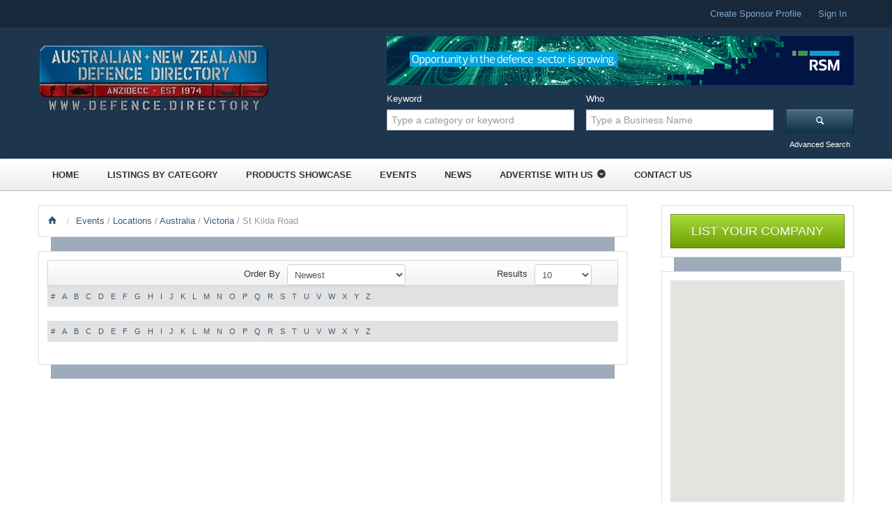

--- FILE ---
content_type: text/html; charset=UTF-8
request_url: https://austandnzdefence.com/events/location/Australia/Victoria/St%20Kilda%20Road
body_size: 9317
content:
      
<!doctype html>

<html>
<head>
<meta charset="utf-8">

<meta name="viewport" content="width=device-width, initial-scale=1.0" />
<meta http-equiv="Expires" content="30" />

<title>		
    
Event Defence Directory Australian + New Zealand                 
</title>

<meta name="description" content="Event Defence Directory Australian + New Zealand " />

<meta name="keywords" content="Event Defence Directory Australian + New Zealand  "/>


<meta property="fb:app_id" content="162141967312720" />
<meta property="fb:admins" content="700051313"/>

<meta property="fb:page_id" content="569654366428613" />



<script>
  (function(i,s,o,g,r,a,m){i['GoogleAnalyticsObject']=r;i[r]=i[r]||function(){
  (i[r].q=i[r].q||[]).push(arguments)},i[r].l=1*new Date();a=s.createElement(o),
  m=s.getElementsByTagName(o)[0];a.async=1;a.src=g;m.parentNode.insertBefore(a,m)
  })(window,document,'script','//www.google-analytics.com/analytics.js','ga');

  ga('create', 'UA-49531741-1', 'austandnzdefence.com');
  ga('send', 'pageview');

</script>
<!-- Google tag (gtag.js) -->
<script async src="https://www.googletagmanager.com/gtag/js?id=G-VWWRPLJKR4"></script>
<script>
  window.dataLayer = window.dataLayer || [];
  function gtag(){dataLayer.push(arguments);}
  gtag('js', new Date());

  gtag('config', 'G-VWWRPLJKR4');
</script>
<!-- Favicon -->
<link rel="icon" type="image/png" href="https://austandnzdefence.com/img/default_images/favicon/201402031047405_ANZDD fav.png" />

<!--[if lte IE 7]>
<META HTTP-EQUIV="refresh" CONTENT="0;URL=browser-warning.php">
<![endif]-->


<!-- for browsers without JavaScript enabled -->
<noscript>
    <link rel="stylesheet" href="/css/common/bootstrap.min.css" media="all">
</noscript>

<noscript id="deferred-styles">
    
</noscript>       

	<link rel="stylesheet" type="text/css" href="/css/common/bootstrap.min.css" media="all" />
	<link rel="stylesheet" type="text/css" href="/css/common/bootstrap-button.min.css" media="all" />
	<link rel="stylesheet" type="text/css" href="/css/common/slider/bxslider/jquery.bxslider.css" media="all" />
	<link rel="stylesheet" type="text/css" href="/css/common/calendar/glDatePicker.default.css" media="all" />
	<link rel="stylesheet" type="text/css" href="/css/common/calendar/glDatePicker.flatwhite.css" media="all" />
	<link rel="stylesheet" type="text/css" href="/css/common/common.css" media="all" />
	<link rel="stylesheet" type="text/css" href="/css/site/web-styles.css" media="all" />
	<link rel="stylesheet" type="text/css" href="/css/site/web-custom.css" media="all" />
	<link rel="stylesheet" type="text/css" href="/css/colorbox/colorbox.css" media="all" />
	<link rel="stylesheet" type="text/css" href="/css/common/fontello-p1.min.css" media="all" />
	<link rel="stylesheet" type="text/css" href="/css/common/fontello-p2.min.css" media="all" />

 
 <script>
      var loadDeferredStyles = function() {
        var addStylesNode = document.getElementById("deferred-styles");
        var replacement = document.createElement("div");
        replacement.innerHTML = addStylesNode.textContent;
        document.body.appendChild(replacement)
        addStylesNode.parentElement.removeChild(addStylesNode);
      };
      var raf = window.requestAnimationFrame || window.mozRequestAnimationFrame ||
          window.webkitRequestAnimationFrame || window.msRequestAnimationFrame;
      if (raf) raf(function() { window.setTimeout(loadDeferredStyles, 0); });
      else window.addEventListener('load', loadDeferredStyles);
</script>

<!-- Bootstrap  -->
<!-- Bootstrap Additional Button Styles -->
<!-- ICheckbox & Iradio -->
<!-- BX Slider -->
<!-- GL Calendar -->
<!-- Web Styles  -->
<!-- Ezydir >> Google WebFonts >> OpenSans 
<link href='http://fonts.googleapis.com/css?family=Open+Sans:400,400italic,300italic,300' rel='stylesheet' type='text/css'>-->




	<script type="text/javascript" src="/js/common/jquery-1.9.1.min.js"></script>
	<script type="text/javascript" src="/js/common/jquery-ui.js"></script>
	<script type="text/javascript" src="/js/common/bootstrap.min.js"></script>
	<script type="text/javascript" src="/js/common/scrolltop/scrolltop.js"></script>
	<script type="text/javascript" src="/js/common/scrolltop/jquery.easing.min.js"></script>
	<script type="text/javascript" src="/js/colorbox/jquery.colorbox.js"></script>
	<script type="text/javascript" src="/js/common/calendar/glDatePicker.js"></script>
	<script type="text/javascript" src="/js/site/ezy-web.js"></script>
	<script type="text/javascript" src="/js/site/common.js"></script>
<script src="https://maps.googleapis.com/maps/api/js?key=AIzaSyBmpMDnFY_KbLQsnurWv3t6IsKGkRsmiLc&sensor=false&amp;libraries=places"></script>
<!-- Jquery -->

 <!--<script src="https://code.jquery.com/ui/1.10.3/jquery-ui.js"></script>-->

<!-- Bootstrap -->
<!-- ICheckbox >> Iradio -->
<!-- Scroll to Top -->
<!-- GL Calendar -->
<!-- Ezydir >> Common Scripts -->

<!-- Ezydir >>  Web Control Scripts -->



        
<script async>
$(document).ready(function(){
  $("#a-reload").click(function(){
   	var $captcha = $("#img-captcha");
        $captcha.attr('src', $captcha.attr('src')+'?'+Math.random());
	return false;
  });
});

var base_url='https://austandnzdefence.com/';
</script>

<!--[if lte IE 8]>
    <script src="js/common/ie/html5.js"></script>
    <script src="js/common/ie/respond.min.js"></script>
     <script src="js/common/ie/selectivizr.js"></script>
    <link rel="stylesheet" type="text/css" href="ie8.css">
<![endif]-->






</head>

<body class="pages">


<!-- Header Wrapper -->
<header>
    <div class="header-wrap">

        <!-- Top Nav -->
        <div class="topnav">
            <div class="container">
            <div class="row-fluid">
                <div class="span12">
                    <ul class="clearfix inline pull-right">
                        
                                            <li><a href="https://austandnzdefence.com/users/register">Create Sponsor Profile</a></li>
                                                                      
                       <!-- <li><a href="https://austandnzdefence.com/users/visitor_register">Create Visitor Profile</a></li>-->
                        <!--<li><a data-toggle="modal" data-target="#login-model" href="" data-backdrop="static">Sign In</a></li>-->
                                                <li><a href="https://austandnzdefence.com/users/login">Sign In</a></li>
                                                 
 
                    </ul>
                </div>
            </div>
            </div>
        </div>
        <!-- Top Nav -->


        <!-- Header -->
        <div class="header">
            <div class="container">
            <div class="row-fluid">
                <div class="span5">
                    <div class="logo"><a href="https://austandnzdefence.com/"><img src="/img/default_images/site_logo/202104150239243_ANZIDECC-Generic-bevel-logo-with-web2.jpg" alt="Logo" /></a></div>
                </div>

                <div class="span7">
                    <div class="anz-ba_promo clearfix">
    <div class="anz-header-promo pull-right">

    
            
       
        
    <a href="https://www.rsm.global/australia/sector/defence" target="_blank" onclick="traffic('Banner',1200,'Detail')"><img src="https://austandnzdefence.com/img/banner/2025102402152031_l.gif"  /></a>
<script>
  //Traffic Report
traffic('Banner',1200,'Summary');
</script>
            
     </div>
</div>
           <!-- search Wrapper -->

                <!-- search Wrapper -->

<div class="search-wrap">

    
       <form action="/events/search" class="span12 pull-right" id="EventSearchForm" method="get" accept-charset="utf-8">
           <div class="span5">
            <fieldset>
                        <label>Keyword</label>
                       <input name="keyword" id="homekeyword" class="span12" placeholder="Type a category or keyword" type="text"/><input type="hidden" name="hometypecat" value="2" class="span12" id="EventHometypecat"/>            <!--<span class="help-block"><em>Type a KeywordEvent Title </em></span>-->
            </fieldset>
        </div>

 
        <!-- <div class="span5">
            <fieldset>
            <label>Who</label>
                        <span class="help-block"><em>Address Location</em></span>
            </fieldset>
        </div> -->
        
        <div class="span5">
            <fieldset>
            <label>Who</label>
            <input name="business" id="business" placeholder="Type a Business Name" class="span12" type="text"/>                         <!--<span class="help-block"><em>Type a Business Name Or Keyword</em></span> -->
            </fieldset>
        </div>
    
        <div class="span2">
            <fieldset>
            <label>&nbsp;</label>
            <button type="submit" id="searchform_btn" class="btn btn-beyond-the-invisible-4 btn-block"><i class="icon-search"></i></button>
            
            <span class="help-block text-center"><a data-toggle="modal" data-target="#advsearch-model" href="" data-backdrop="static">Advanced Search</a></span>
            
            </fieldset>
        </div>
   
    </form>

</div>



<!-- Advanced Search Model -->
<div class="modal hide fade" id="advsearch-model">
<div class="modal-header">
<button type="button" class="close" data-dismiss="modal" aria-hidden="true">×</button>
<h3 id="myModalLabel"><i class="icon-search"></i>Advanced Search</h3>
</div>
<div class="modal-body">
   <form action="/events/search" class="row-fluid" id="EventSearchForm" method="get" accept-charset="utf-8">
        <fieldset>
            <input name="keyword" class="span12" placeholder="keyword" type="text" id="EventKeyword"/>       </fieldset>

        <!-- <fieldset>
            <input name="loc_address" id="modellocation" class="span12" placeholder="location" type="text"/>        </fieldset>-->
                <fieldset>
            <input name="loc_address" id="modellocation" class="span12" placeholder="location" type="text"/>        </fieldset>
        
          <!--  <fieldset>
               
              <center>  <input type="radio" name="class" id="HomeadvsearchradioListing" onclick="load_cat(this.value);" class="homeradiocls" value="Listing" />Listings<input type="radio" name="class" id="HomeadvsearchradioEvent" onclick="load_cat(this.value);" class="homeradiocls" value="Event" checked="checked" />Events<input type="radio" name="class" id="HomeadvsearchradioBlog" onclick="load_cat(this.value);" class="homeradiocls" value="Blog" />Blogs<input type="radio" name="class" id="HomeadvsearchradioRecentNew" onclick="load_cat(this.value);" class="homeradiocls" value="RecentNew" />News </center>
            </fieldset> -->
    <input type="hidden" id="homeadvsearchradio" value="Event">
        <fieldset>
            <div class="control-group">
           
            <div class="controls span5" id="loadcat">
                <img src="https://austandnzdefence.com/img/ajax-loader-circle.gif" id='loadergif' style="display: none;" />
               <select name="category" id="homemaincat">
<option value="">Select Categories</option>
<option value="defence-expos">Defence Expos</option>
</select>            </div>
        
            
            <div class="controls span5" id="loadsubcat">
                <img src="https://austandnzdefence.com/img/ajax-loader-circle.gif" id='subloadergif' style="display: none;" />
               <select name="sub_category" id="subcatid">
<option value="">Select a Sub category</option>
</select>            </div>
        </div>
          
        </fieldset>
    
    <fieldset>
            <div class="control-group">
           
            <div class="controls span5">
               
               <select name="country" id="search_state">
<option value="">--Select Country--</option>
<option value="Australia">Australia</option>
<option value="Germany">Germany</option>
<option value="Hong Kong">Hong Kong</option>
<option value="Indonesia">Indonesia</option>
<option value="Israel">Israel</option>
<option value="Japan">Japan</option>
<option value="Malaysia">Malaysia</option>
<option value="New Zealand">New Zealand</option>
<option value="Singapore">Singapore</option>
<option value="Taiwan">Taiwan</option>
<option value="Thailand">Thailand</option>
<option value="United Arab Emirates ">United Arab Emirates </option>
<option value="United Kingdom">United Kingdom</option>
<option value="USA">USA</option>
</select>               
            </div>
        
            
            <div class="controls span5" id="loadstate">
                <img src="https://austandnzdefence.com/img/ajax-loader-circle.gif" id='stateloadergif' style="display: none;" />
               <select name="state" id="EventState">
<option value="">--Select State--</option>
</select>            </div>
                
                
        </div>
          
        </fieldset>

         <fieldset>
            <div class="control-group">
           <div class="controls span5" id="loadcity">
                <img src="https://austandnzdefence.com/img/ajax-loader-circle.gif" id='loadercitygif' style="display: none;" />
               <select name="city" id="EventCity">
<option value="">--Select City--</option>
</select>            </div>
            
        </div>
          
        </fieldset>

        <fieldset>
            <div class="pull-right">
        <button class="btn btn-danger btn-mini" data-dismiss="modal" aria-hidden="true">Close</button>
        <button class="btn btn-success btn-mini">Advance Search</button>
            </div>
        </fieldset>

    </form></div>
<div class="modal-footer">
</div>
</div>
<!-- Advanced Search Model -->


<script type="text/javascript">
        
     //This function will display the category, depends on the section like listing, category
    function load_cat(get_val)
    {        
        document.getElementById('loadergif').style.display='block';
        
        var id = get_val;
        var string = 'get_section='+ get_val;
        var base_url='https://austandnzdefence.com/';
        
        $.ajax({
            type: "POST",
            url: base_url+'homes/ajax_load_category',
            data: string,
            cache: true,
            success: function(data){
            document.getElementById('loadergif').style.display='none'; 
            document.getElementById('subcatid').value='none';
            $("#loadcat").html(data);
            
       },

       error: function(data) {
               alert('Due to some problem data could not been updated properly. Please try again');
               return false;
            }

       });
       return false;
    }
    
        
</script>
           <!-- search Wrapper -->


                </div>
            </div>
            </div>
        </div>
        <!-- Header -->


         <!-- Main Nav -->
        <div class="mainnav">
            <div class="mainnav-inner">
                <div class="container">
                    <div class="row-fluid">
                        <div class="span12">
                            <div class="navbar">
                               <button type="button" class="btn ph-nav btn-beyond-the-invisible-4 btn-block" data-toggle="collapse" data-target=".nav-collapse">
                                        <span class="icon-align-justify"></span>Menu
                                </button>

                                <div class="nav-collapse collapse">
                                    <ul class="clearfix">
                                       <!-- <li><a href="https://austandnzdefence.com/">HOME</a></li>
                                        <li><a href="https://austandnzdefence.com/listings/all_listings">Listings</a></li>
                                        <li><a href="https://austandnzdefence.com/events/all_events">Events</a></li>
                                        <li><a href="https://austandnzdefence.com/classifieds/all_news">Classifieds</a></li>
                                        <li><a href="https://austandnzdefence.com/blogs/all_posts">Products Showcase</a></li>
                                        <li><a href="https://austandnzdefence.com/recent_news/all_news">News</a></li>
                                        <li><a href="https://austandnzdefence.com/advertise">Advertise With Us</a></li>
                                        <li><a href="https://austandnzdefence.com/contacts">Contact Us</a></li>-->
                                        					                                        <li><a href="http://www.austandnzdefence.com">Home</a></li>
					                                        					                                        <li><a href="http://www.austandnzdefence.com/listings/all_listings">Listings By Category</a></li>
					                                        					                                        <li><a href="http://www.austandnzdefence.com/products/showcase">Products Showcase</a></li>
					                                        					                                        <li><a href="http://www.austandnzdefence.com/events/all_events">Events</a></li>
					                                        					                                        <li><a href="http://www.austandnzdefence.com/recent_news/all_news">News</a></li>
					                                        										 <li class="dropdown"><a  class="dropdown-toggle" data-toggle="dropdown" href="#">Advertise With Us<i class="icon-down-circle-1"></i></a>
                                            <ul class="dropdown-menu">
                                                <!--<li><a href="https://austandnzdefence.com/advertise">Advertise</a>
                                                </li> -->
                                                <li><a href="https://austandnzdefence.com/pages/directory_media_kit">Directory Media Kit</a></li>
                                                <li><a href="https://austandnzdefence.com/testimonials">Testimonials</a></li>
                                             </ul>
                                        </li>   
                                                                                					                                        <li><a href="http://www.austandnzdefence.com/contacts">Contact Us</a></li>
					                                                                            </ul>
                                </div>
                            </div>
                        </div>
                    </div>
                </div>
            </div>
        </div>
        <!-- Main Nav -->




    </div>
</header>
<!-- Header Wrapper -->






<!-- Login Model -->
<!--<div class="modal hide fade ezy-model-min" id="login-model">

    
</div>-->
<!-- Login Model -->



<!-- Page Content Wrapper -->
<section class="page-content">
    <div class="page-wrap">
        <div class="container">
            <div class="row-fluid">
                <div class="wrapper clearfix">




            <!-- main content -start -->
                
<!-- Home Content -->
<article class="content"> 

    <div class="modules-home">
        <!-- Breadcrumb -->
          <div class="bx-wrap">
                <div class="bx-frame">
                    <ul class="breadcrumb">
                        
                                                <li><a href="https://austandnzdefence.com/"><i class="icon-home"></i></a> <span class="divider">/</span></li>
                        <li class="active"><a href="https://austandnzdefence.com/events/all_events">Events</a> / <a href="https://austandnzdefence.com/events/featured">Locations</a> / <a href="https://austandnzdefence.com/events/search/country/Australia">Australia</a>  / <a href="https://austandnzdefence.com/events/search/country/Australia/state/Victoria">Victoria </a> / St Kilda Road</li>
                                                 
                     </ul>                    
                 </div>
                <div class="bx-bottom"></div>
            </div>
         <!-- Breadcrumb -->

         
         <!-- Page Details -->
         <div class="bx-wrap">
                <div class="bx-frame clearfix">
                    
                    
                    
                 <!-- Shared Filterd Box -->
                    <div class="row-fluid">
                        <div class="span12">
                            <div class="share-box share-box-filter">
                                <div class="navbar">
                                <div class="navbar-inner">
                                    <div class="span4">
                                        
                                                                            </div>
                                    <div class="span8">
                                        <div class="records-filter span12 pull-right">
                                            <div class="row-fluid">
                                                <div class="span8">
                                                    <div class="order-by span12 pull-right">
                                                    <form action="/events/search" class="form-inline" enctype="multipart/form-data" id="EventSearchForm" method="get" accept-charset="utf-8">
 <div class="input select"><label for="EventOrderBy">Order By</label><select name="order_by" class="span6" id="EventOrderBy">
<option value="newest">Newest</option>
<option value="last_updated">Last Updated</option>
<option value="date_created">Date Created</option>
<option value="startdate">Start Date</option>
<option value="asc">Asc</option>
</select></div>

                                    </form>
                                                    </div>
                                                </div>
                                                <div class="span4">
                                                <div class="page-by span12 pull-right">
                                                    <form action="/events/search" class="form-inline" enctype="multipart/form-data" id="form" name="form" method="get" accept-charset="utf-8">        <div class="input select"><label for="EventResults">Results</label><select name="results" class="span6" id="EventResults">
<option value="10">10</option>
<option value="20">20</option>
<option value="30">30</option>
<option value="40">40</option>
<option value="50">50</option>
</select></div>


                                                     </form>                                                    </div>
                                                </div>
                                            </div>                                        
                                        </div>
                                    </div>
                                </div>
                                </div>
                            </div>
                        </div>
                    </div>
                    <!-- Shared Filterd Box -->
                    
                    
                    <!-- Alpha Navigation -->
                    <div class="pagination-bx clearfix">
                            

                            <ul class="pull-left alpha-nav">
    <li> <a href="/events/search/Australia">#</a> </li>

<li> <a href="/events/search/alpha:A/Australia">A</a> </li>

<li> <a href="/events/search/alpha:B/Australia">B</a> </li>

<li> <a href="/events/search/alpha:C/Australia">C</a> </li>

<li> <a href="/events/search/alpha:D/Australia">D</a> </li>

<li> <a href="/events/search/alpha:E/Australia">E</a> </li>

<li> <a href="/events/search/alpha:F/Australia">F</a> </li>

<li> <a href="/events/search/alpha:G/Australia">G</a> </li>

<li> <a href="/events/search/alpha:H/Australia">H</a> </li>

<li> <a href="/events/search/alpha:I/Australia">I</a> </li>

<li> <a href="/events/search/alpha:J/Australia">J</a> </li>

<li> <a href="/events/search/alpha:K/Australia">K</a> </li>

<li> <a href="/events/search/alpha:L/Australia">L</a> </li>

<li> <a href="/events/search/alpha:M/Australia">M</a> </li>

<li> <a href="/events/search/alpha:N/Australia">N</a> </li>

<li> <a href="/events/search/alpha:O/Australia">O</a> </li>

<li> <a href="/events/search/alpha:P/Australia">P</a> </li>

<li> <a href="/events/search/alpha:Q/Australia">Q</a> </li>

<li> <a href="/events/search/alpha:R/Australia">R</a> </li>

<li> <a href="/events/search/alpha:S/Australia">S</a> </li>

<li> <a href="/events/search/alpha:T/Australia">T</a> </li>

<li> <a href="/events/search/alpha:U/Australia">U</a> </li>

<li> <a href="/events/search/alpha:V/Australia">V</a> </li>

<li> <a href="/events/search/alpha:W/Australia">W</a> </li>

<li> <a href="/events/search/alpha:X/Australia">X</a> </li>

<li> <a href="/events/search/alpha:Y/Australia">Y</a> </li>

<li> <a href="/events/search/alpha:Z/Australia">Z</a> </li>
</ul>                        
                        
                                                
                        
                    </div>                    
                    <!-- Alpha Navigation -->
                    
                       
                    
                    
                    <div class="results-wrap">

                    
                    </div>
                   
                    
                     <!-- Alpha Navigation -->
                    <div class="pagination-bx clearfix">
                           

                            <ul class="pull-left alpha-nav">
    <li> <a href="/events/search/Australia">#</a> </li>

<li> <a href="/events/search/alpha:A/Australia">A</a> </li>

<li> <a href="/events/search/alpha:B/Australia">B</a> </li>

<li> <a href="/events/search/alpha:C/Australia">C</a> </li>

<li> <a href="/events/search/alpha:D/Australia">D</a> </li>

<li> <a href="/events/search/alpha:E/Australia">E</a> </li>

<li> <a href="/events/search/alpha:F/Australia">F</a> </li>

<li> <a href="/events/search/alpha:G/Australia">G</a> </li>

<li> <a href="/events/search/alpha:H/Australia">H</a> </li>

<li> <a href="/events/search/alpha:I/Australia">I</a> </li>

<li> <a href="/events/search/alpha:J/Australia">J</a> </li>

<li> <a href="/events/search/alpha:K/Australia">K</a> </li>

<li> <a href="/events/search/alpha:L/Australia">L</a> </li>

<li> <a href="/events/search/alpha:M/Australia">M</a> </li>

<li> <a href="/events/search/alpha:N/Australia">N</a> </li>

<li> <a href="/events/search/alpha:O/Australia">O</a> </li>

<li> <a href="/events/search/alpha:P/Australia">P</a> </li>

<li> <a href="/events/search/alpha:Q/Australia">Q</a> </li>

<li> <a href="/events/search/alpha:R/Australia">R</a> </li>

<li> <a href="/events/search/alpha:S/Australia">S</a> </li>

<li> <a href="/events/search/alpha:T/Australia">T</a> </li>

<li> <a href="/events/search/alpha:U/Australia">U</a> </li>

<li> <a href="/events/search/alpha:V/Australia">V</a> </li>

<li> <a href="/events/search/alpha:W/Australia">W</a> </li>

<li> <a href="/events/search/alpha:X/Australia">X</a> </li>

<li> <a href="/events/search/alpha:Y/Australia">Y</a> </li>

<li> <a href="/events/search/alpha:Z/Australia">Z</a> </li>
</ul>                        
                        
                        
                        

                        
                        
                    </div>                    
                    <!-- Alpha Navigation -->
                    
                    
                    
                    
                    
                </div>
                <div class="bx-bottom"></div>
         </div>
         <!-- Page Details -->
         
         
        
       

</article>
<!-- Home Content -->

<!-- Sidebar -->
<aside class="sidebar">

<!-- Make Profile -->
        <div class="bx-wrap">
        <div class="bx-frame">
            <div class="ads">
                <div class="make-profile">
                    <a href="https://austandnzdefence.com/advertise" class="btn btn-block btn-the-salmon-dance-3 btn-large">LIST YOUR COMPANY</a>
                </div>
            </div>
        </div>
        <div class="bx-bottom"></div>
    </div>
    <!-- Make Profile -->
    
   
  
  <!-- Map View -->
   <div class="bx-wrap">
        <div class="bx-frame">
            <div class="map-view clearfix">
                

<div id="map_canvas" class="map" style="width: 100%;height: 400px;">Map cannot be displayed!</div><script type="text/javascript">
		var matching = {
};
		var gIcons0 = {
};

	jQuery(document).ready(function() {
		
			var initialLocation = new google.maps.LatLng(51, 11);
			var browserSupportFlag =  new Boolean();
			var myOptions = {zoom: 5, streetViewControl: false, navigationControl: true, mapTypeControl: true, scaleControl: true, scrollwheel: false, keyboardShortcuts: true, mapTypeId: google.maps.MapTypeId.ROADMAP};

			// deprecated
			gMarkers0 = new Array();
			gInfoWindows0 = new Array();
			gWindowContents0 = new Array();
		
			var map0 = new google.maps.Map(document.getElementById("map_canvas"), myOptions);
			
		var bounds = new google.maps.LatLngBounds();
		$.each(gMarkers0,function (index, marker) { bounds.extend(marker.position);});
		map0.fitBounds(bounds);
		

	});
</script>
            </div>
        </div>
        <div class="bx-bottom"></div>
    </div>
  <!-- Map View -->

<!-- Event Calendar -->
  <div class="bx-wrap">
        <div class="bx-frame">
            <div class="event-calendar clearfix">
                <h4 class="headings">Browse Events by Date</h4>
                <link rel="stylesheet" href="https://code.jquery.com/ui/1.10.3/themes/smoothness/jquery-ui.css" />

                <div id="event-datepicker"></div>
    <!--<script src="http://code.jquery.com/jquery-1.9.1.min.js"></script>-->
   
 <div id="datepicker" />

<script>
  $(function() {
    $( "#datepicker" ).datepicker({
    onSelect: function(selectedDate) {
                var event_date = $.datepicker.formatDate('dd-mm-yy', new Date(selectedDate));
                var base_url='https://austandnzdefence.com/';
                window.location.href=base_url+'events/search?this_date=' + event_date;
                }
});
  });
  </script>


            </div>
        </div>
        <div class="bx-bottom"></div>
    </div>
   <!-- Event Calendar -->
  
  
   <!-- Ads Sidebar -->

        
   
<div id="autofeatured">  
        
    <div class="bx-wrap">
        <div class="bx-frame">
            <div class="anz-ba_promo">
                <div class="anz-sb-promo">
    <a href="javascript::void(0)" class="text-center"><img src="/img/tile-250x250.png" alt="Featured Banner" /></a>
    </div>
            </div>
        </div>
        <div class="bx-bottom"></div>
    </div>
    


<script async>
       
     //  loadFeatured();
    function loadFeatured(){
        //alert('test');
        var due_to_problem_data_not_loaded ='Due to some problem data could not been updated properly. Please try again';
        
    $.ajax({
        type: "POST",
        url:  base_url+'banners/featuredbanner/12/Event/1/6',
        data: {company_name: 'banner'},
        error: function(data) {
         // alert('"'+due_to_problem_data_not_loaded+'"');
          return false;
        },
        success: function(data) {    // alert(data);               
             $('#autofeatured').html(data);
            }
    });
  }    
  
       
</script>
        </div>       
<div id="autofeaturedtwo">  
        
    <div class="bx-wrap">
        <div class="bx-frame">
            <div class="anz-ba_promo">
                <div class="anz-sb-promo">
    <a href="javascript::void(0)" class="text-center"><img src="/img/tile-250x250.png" alt="Featured Banner" /></a>
    </div>
            </div>
        </div>
        <div class="bx-bottom"></div>
    </div>
    


<script type="text/javascript">
     //  loadFeatured();
   function loadFeaturedtwo(){
            //alert('test');
    var due_to_problem_data_not_loaded ='Due to some problem data could not been updated properly. Please try again';
    
       $.ajax({
            type: "POST",
            url:  base_url+'banners/featuredbannertwo/12/Event/1/6',
            data: {company_name: 'banner'},
            error: function(data) {

             // alert('"'+due_to_problem_data_not_loaded+'"');

              return false;

            },
            success: function(data) {    // alert(data);                         
                       $('#autofeaturedtwo').html(data);
                     
                    }
            });
  }    
  
       
</script>
        </div>       
<div id="autofeaturedthree">  
        
    <div class="bx-wrap">
        <div class="bx-frame">
            <div class="anz-ba_promo">
                <div class="anz-sb-promo">
    <a href="javascript::void(0)" class="text-center"><img src="/img/tile-250x250.png" alt="Featured Banner" /></a>
    </div>
            </div>
        </div>
        <div class="bx-bottom"></div>
    </div>
    


   <script async>
//  loadFeatured();
function loadFeaturedthree(){
    //alert('test');
    var due_to_problem_data_not_loaded ='Due to some problem data could not been updated properly. Please try again';
    
    $.ajax({
    type: "POST",
    url:  base_url+'banners/featuredbannerthree/12/Event/1/6',
    data: {company_name: 'banner'},
    error: function(data) {
    
     // alert('"'+due_to_problem_data_not_loaded+'"');
    
      return false;
    
    },
    success: function(data) {    // alert(data);                         
               $('#autofeaturedthree').html(data);
             
            }
    });
    
}    
  
       
        </script>
        </div>       
<div id="autofeaturedfour">  
        
    <div class="bx-wrap">
        <div class="bx-frame">
            <div class="anz-ba_promo">
                <div class="anz-sb-promo">
    <a href="javascript::void(0)" class="text-center"><img src="/img/tile-250x250.png" alt="Featured Banner" /></a>
    </div>
            </div>
        </div>
        <div class="bx-bottom"></div>
    </div>
    


   <script async>
//  loadFeatured();
function loadFeaturedfour(){
    //alert('test');
    var due_to_problem_data_not_loaded ='Due to some problem data could not been updated properly. Please try again';
    
    $.ajax({
    type: "POST",
    url:  base_url+'banners/featuredbannerfour/12/Event/1/6',
    data: {company_name: 'banner'},
    error: function(data) {
    
     // alert('"'+due_to_problem_data_not_loaded+'"');
    
      return false;
    
    },
    success: function(data) {    // alert(data);                         
               $('#autofeaturedfour').html(data);
             
            }
    });
    
}    
  
       
        </script>
        </div>       
<div id="autofeaturedfive">  
        
    <div class="bx-wrap">
        <div class="bx-frame">
            <div class="anz-ba_promo">
                <div class="anz-sb-promo">
    <a href="javascript::void(0)" class="text-center"><img src="/img/tile-250x250.png" alt="Featured Banner" /></a>
    </div>
            </div>
        </div>
        <div class="bx-bottom"></div>
		
    </div>
    


   <script async>
//  loadFeatured();
function loadFeaturedfive(){
    //alert('test five banner');
    var due_to_problem_data_not_loaded ='Due to some problem data could not been updated properly. Please try again';
    
    $.ajax({
    type: "POST",
    url:  base_url+'banners/featuredbannerfive/12/Event/1/6',
    data: {company_name: 'banner'},
    error: function(data) {
    
      //alert('"'+due_to_problem_data_not_loaded+'"');
    
      return false;
    
    },
    success: function(data) {    // alert(data);                         
               $('#autofeaturedfive').html(data);
             
            }
    });
    
}    
  
       
        </script>
        </div>

<div id="autosopnsorbanner">
        

    <div class="bx-wrap">
        <div class="bx-frame">
           <div class="anz-ba_promo">
                <div class="anz-sb-promo-small">
    <a href="javascript::void(0)" class="text-center"><img src="/img/tile-250x100.png" alt="Tile Banner" /></a>
    </div>
            </div>
        </div>
        <div class="bx-bottom"></div>
    </div>
    <div class="bx-wrap">
        <div class="bx-frame">
           <div class="anz-ba_promo">
                <div class="anz-sb-promo-small">
    <a href="javascript::void(0)" class="text-center"><img src="/img/tile-250x100.png" alt="Tile Banner" /></a>
    </div>
            </div>
        </div>
        <div class="bx-bottom"></div>
    </div>
    <div class="bx-wrap">
        <div class="bx-frame">
           <div class="anz-ba_promo">
                <div class="anz-sb-promo-small">
    <a href="javascript::void(0)" class="text-center"><img src="/img/tile-250x100.png" alt="Tile Banner" /></a>
    </div>
            </div>
        </div>
        <div class="bx-bottom"></div>
    </div>
    <div class="bx-wrap">
        <div class="bx-frame">
           <div class="anz-ba_promo">
                <div class="anz-sb-promo-small">
    <a href="javascript::void(0)" class="text-center"><img src="/img/tile-250x100.png" alt="Tile Banner" /></a>
    </div>
            </div>
        </div>
        <div class="bx-bottom"></div>
    </div>
    <div class="bx-wrap">
        <div class="bx-frame">
           <div class="anz-ba_promo">
                <div class="anz-sb-promo-small">
    <a href="javascript::void(0)" class="text-center"><img src="/img/tile-250x100.png" alt="Tile Banner" /></a>
    </div>
            </div>
        </div>
        <div class="bx-bottom"></div>
    </div>
    <div class="bx-wrap">
        <div class="bx-frame">
           <div class="anz-ba_promo">
                <div class="anz-sb-promo-small">
    <a href="javascript::void(0)" class="text-center"><img src="/img/tile-250x100.png" alt="Tile Banner" /></a>
    </div>
            </div>
        </div>
        <div class="bx-bottom"></div>
    </div>
    
<script async>
     //  loadFeatured();
       function loadSponsored(){
            //alert('test');
            console.log(base_url+'banners/new_sponsor_banner/11/Event/6/6');
            var due_to_problem_data_not_loaded ='Due to some problem data could not been updated properly. Please try again';
            
               $.ajax({
                    type: "POST",
                    url:  base_url+'banners/new_sponsor_banner/11/Event/6/6',
                    data: {company_name: 'banner'},
                    error: function(data) {

                     // alert('"'+due_to_problem_data_not_loaded+'"');

                      return false;

                    },
                    success: function(data) {    // alert(data);                         
                           $('#autosopnsorbanner').html(data);
                         
                        }
                    });
                        
            }    
        </script>
    
    </div>
<script>
    
if(window.attachEvent) {
    window.attachEvent('onload', loadFeatured);
} else {
    if(window.onload) {
        var curronload = window.onload;
        var newonload = function() {
            curronload();
            loadFeatured();
        };
        window.onload = newonload;
    } else {
        window.onload = loadFeatured;
    }
}

if(window.attachEvent) {
    window.attachEvent('onload', loadFeaturedtwo);
} else {
    if(window.onload) {
        var curronloadtow = window.onload;
        var newonloadtwo = function() {
            curronloadtow();
            loadFeaturedtwo();
        };
        window.onload = newonloadtwo;
    } else {
        window.onload = loadFeaturedtwo;
    }
}

if(window.attachEvent) {
    window.attachEvent('onload', loadFeaturedthree);
} else {
    if(window.onload) {
        var curronloadthree = window.onload;
        var newonloadthree = function() {
            curronloadthree();
            loadFeaturedthree();
        };
        window.onload = newonloadthree;
    } else {
        window.onload = loadFeaturedthree;
    }
}

if(window.attachEvent) {
    window.attachEvent('onload', loadFeaturedfour);
} else {
    if(window.onload) {
        var curronloadfour = window.onload;
        var newonloadfour = function() {
            curronloadfour();
            loadFeaturedfour();
        };
        window.onload = newonloadfour;
    } else {
        window.onload = loadFeaturedfour;
    }
}


if(window.attachEvent) {
    window.attachEvent('onload', loadFeaturedfive);
} else {
    if(window.onload) {
        var curronloadfive = window.onload;
        var newonloadfive = function() {
            curronloadfive();
            loadFeaturedfive();
        };
        window.onload = newonloadfive;
    } else {
        window.onload = loadFeaturedfive;
    }
}


// if(window.attachEvent) {
//     window.attachEvent('onload', loadFeaturedsix);
// } else {
//     if(window.onload) {
//         var curronloadsix = window.onload;
//         var newonloadsix = function() {
//             curronloadsix();
//             loadFeaturedsix();
//         };
//         window.onload = newonloadsix;
//     } else {
//         window.onload = loadFeaturedsix;
//     }
// }


if(window.attachEvent) {
    window.attachEvent('onload', loadSponsored);
} else {
    if(window.onload) {
        var curronload = window.onload;
        var newonload = function() {
            curronload();
            loadSponsored();
        };
        window.onload = newonload;
    } else {
        window.onload = loadSponsored;
    }
}



 $(document).ready(function(){


            setInterval(function(){
                loadFeatured();
            }, 60000);
            
             setInterval(function(){
                loadFeaturedtwo();
            }, 60000);
            
             setInterval(function(){
                loadFeaturedthree();
            }, 60000);
            
             setInterval(function(){
                loadFeaturedfour();
            }, 60000);
			
			setInterval(function(){
                loadFeaturedfive();
            }, 60000);
			
// 			setInterval(function(){
//                 loadFeaturedsix();
//             }, 60000);
            
            setInterval(function(){
                loadSponsored();
            }, 60000);

        });
</script>



    <!-- Ads Sidebar -->




    </div>
        
    
      
</aside>
<!-- Sidebar -->








<!-- Add to Favorites -->
<div class="modal hide fade ezy-model-min" id="add-favorite">
<div class="modal-header">
<button type="button" class="close" data-dismiss="modal" aria-hidden="true">×</button>
<h3 id="myModalLabel"><i class="icon-heart"></i>Add to Favorites</h3>
</div>
<div class="modal-body">
       
    
        
    
</div>
<div class="modal-footer">
    
</div>
</div>
<!-- Add to Favorites -->





<script type="text/javascript" src="/js/site/listing-sort.js"></script>
            <!-- main content - End -->

    </div>
<!-- Wrapper -->

<!-- Bottom Defense Links -->

    <section class="defence-links">

    <div class="bx-wrap">
        <div class="bx-frame">
            <div class="defense-wrap featured">
                <h4>Defence Links </h4>
                    <ul class="bxslider">
                                            <li><a target="_blank" href="http://www.defence.govt.nz/"><img src="/img/defense-links/201801102337234_NZ-defence2.jpg" class="img-polaroid" title="Ministry of Defence" alt="" /></a></li>
                        
                                            <li><a target="_blank" href="http://www.aidn.org.au/"><img src="/img/defense-links/202412160233297_AIDN-Logo-300-cmyk.jpg" class="img-polaroid" title="Australian Industry Defence Network" alt="" /></a></li>
                        
                                            <li><a target="_blank" href="http://www.defence.gov.au/"><img src="/img/defense-links/201708040843317_Large-Dept-of-Defance.jpg" class="img-polaroid" title="Department of Defence" alt="" /></a></li>
                        
                                            <li><a target="_blank" href="https://www.nzdf.mil.nz/nzdf/"><img src="/img/defense-links/201807280057041_NZDF_Logo_POS.jpg" class="img-polaroid" title="New Zealand Defence Force" alt="" /></a></li>
                        
                                            <li><a target="_blank" href="https://business.gov.au/odis"><img src="/img/defense-links/202206140034220_ODIS_180x80.jpg" class="img-polaroid" title="ODIS" alt="" /></a></li>
                        
                                            <li><a target="_blank" href="https://australiandefencealliance.org.au"><img src="/img/defense-links/202412160232553_ADA-Logo300-CMYK-Horz.jpg" class="img-polaroid" title="Australian Defence Alliance" alt="" /></a></li>
                        
                                        </ul>
            </div>
        </div>
    <div class="bx-bottom"></div>
</div>

</section>
<!-- Bottom Defense Links -->

        </div>
    </div>
</div>
</section>
<!-- Page Content Wrapper -->


<!--  Footer Wrapper -->
<footer>
    <div class="footer-wrap">
        <div class="sub-footer">
            <div class="container">
                 <div class="row-fluid">

                    <div class="span3">
                        <div class="f-contact">
                            <h4>Contact</h4>
                                <ul class="clearfix unstyled">
                                    <li><a href="https://austandnzdefence.com/">Home</a></li>
                                    <li><a href="https://austandnzdefence.com/pages/about_us">About Us</a></li>
                                    <li><a href="https://austandnzdefence.com/faqs/">FAQ</a></li>
                                    <li><a href="https://austandnzdefence.com/pages/site_map">Site Map</a></li>
                                    <!--<li><a href="https://austandnzdefence.com/contacts">Contact Us</a></li>-->
				    <li><a href="https://austandnzdefence.com/pages/directory_media_kit">Directory Media Kit</a></li>
                                </ul>
                        </div>
                    </div>

                    <div class="span3">
                        <div class="f-qlinks">
                            <h4>Quick Links</h4>
                                <ul class="clearfix unstyled">
   			            	
                                    <li><a href="https://austandnzdefence.com/listings/all_listings">Listings</a></li>
				                                                                            <li><a href="https://austandnzdefence.com/events/all_events">Events</a></li>
				                                                                            	
                                    <li><a href="https://austandnzdefence.com/products/showcase">Products Showcase</a></li>
				                                                                            <li><a href="https://austandnzdefence.com/recent_news/all_news">News</a></li>
				                                        <!--<li><a href="https://austandnzdefence.com/advertise">Advertise With Us</a></li>-->
                               </ul>
                        </div>
                    </div>

                    <div class="span3">
                        <div class="f-promo">

                            

                                   
    
            
       
        
    <a href="http://https://austandnzdefence.com"  class="text-center" onclick="traffic('Banner',947,'Detail')"><img src="https://austandnzdefence.com/img/banner/2019043007185617_l.gif" alt="Footer Promotion" style="height:176px; width: 206px;" /></a>
<script async>
traffic('Banner',947,'Summary');
</script> 
     
     
                        </div>
                    </div>

                    <div class="span3">
                        <div class="socialize">
                            <h4>Follow Us</h4>
                                <ul class="clearfix inline">
                                    <li><a href="https://www.facebook.com/pages/Australian-New-Zealand-Defence-Directory/569654366428613" target="_blank"><img src="/img/fb.png" alt="Facebook" /> </a></li>
                                    <li><a href="https://www.twitter.com" target="_blank"><img src="/img/twit.png" alt="Twitter" /></a></li>
                                    <li><a href="https://www.plus.google.com" target="_blank"><img src="/img/gplus.png" alt="Google Plus" /></a></li>
                                    <li><a href="https://www.pinterest.com" target="_blank"><img src="/img/pinterest.png" alt="Pinterest" /></a></li>
                                </ul>

                            <div class="get-news"><a class="news" href="https://austandnzdefence.com/newsletters/add"><img src="/img/newsletter.png" alt="Get NewsLetter" /> </a></div>
                        </div>
                    </div>

         </div>
    </div>
</div>



    



<div class="footer">
                     <div class="container">
                         <div class="row-fluid">
                            <div class="span6">
                                <div class="copyrights"><p>Copyright &copy; 2026 <a href="">Australian  + New Zealand Defence Directory</a>. All Rights Reserved.</p></div>
                            </div>
                            <div class="span6">
                                <div class="footer-links">
                                    <ul class="clearfix inline pull-right">
                                        <li><a href="https://austandnzdefence.com/pages/terms_conditions">Terms & Conditions</a></li>
                                        <li><a href="https://austandnzdefence.com/pages/privacy_policy">Privacy Policy</a>
                                        <li><a href="https://austandnzdefence.com/pages/site_map">Sitemap</a></li>
                                    </ul>
                                </div>
                            </div>
                         </div>
                     </div>
                </div>




    
</footer>

<!--  Footer Wrapper -->

<!-- BX Slider -->
<script type="text/javascript" src="/js/common/slider/bxslider/jquery.bxslider.js"></script>



<script async>
        $(document).ready(function(){
                $('.bxslider').bxSlider({
                minSlides: 4,
                maxSlides: 4,
                slideWidth: 250,
                slideMargin: 10,
                ticker: true,
                speed: 50000
                });
                $("[rel=tooltip]").tooltip();
                
                //Examples of how to assign the Colorbox event to elements
                $(".group1").colorbox({rel:'group1'});
                $(".group2").colorbox({rel:'group2', transition:"fade"});
                $(".group3").colorbox({rel:'group3', slideshow:true,transition:"none", width:"75%", height:"75%"});
                $(".group4").colorbox({rel:'group4', slideshow:true});
                $(".ajax").colorbox();
                $(".youtube").colorbox({iframe:true, innerWidth:640, innerHeight:390});
                $(".vimeo").colorbox({iframe:true, innerWidth:500, innerHeight:409});
                $(".iframe").colorbox({iframe:true, width:"80%", height:"80%"});
                $(".map-iframe").colorbox({iframe:true, width:"80%", height:"80%"});
                $(".news").colorbox({iframe:true, width:"50%", height:"50%"});
               // $(".inline").colorbox({inline:true, width:"50%"});
                $(".callbacks").colorbox({
                        onOpen:function(){ alert('onOpen: colorbox is about to open'); },
                        onLoad:function(){ alert('onLoad: colorbox has started to load the targeted content'); },
                        onComplete:function(){ alert('onComplete: colorbox has displayed the loaded content'); },
                        onCleanup:function(){ alert('onCleanup: colorbox has begun the close process'); },
                        onClosed:function(){ alert('onClosed: colorbox has completely closed'); }
                });

                $('.non-retina').colorbox({rel:'group5', transition:'none'})
                $('.retina').colorbox({rel:'group5', transition:'none', retinaImage:true, retinaUrl:true});

                //Example of preserving a JavaScript event for inline calls.
                $("#click").click(function(){
                        $('#click').css({"background-color":"#f00", "color":"#fff", "cursor":"inherit"}).text("Open this window again and this message will still be here.");
                        return false;
                });
        });
</script>



</body>
</html>

--- FILE ---
content_type: text/html; charset=UTF-8
request_url: https://austandnzdefence.com/banners/featuredbanner/12/Event/1/6
body_size: 95
content:
     
<div id="autofeatured">  
    <div class="bx-wrap">
        <div class="bx-frame">
            <div class="anz-ba_promo">
                <div class="anz-sb-promo">

        
       
        
    <a href="https://www.rohde-schwarz.com/au/about/magazine/sovereignty-contentpackagewing/sovereignty_256751.html" target="_blank" class="text-center" onclick="traffic('Banner',1162,'Detail')"><img src="https://austandnzdefence.com/img/banner/2024071500452088_l.gif" alt="Featured Banner" style="height:250px; width: 250px;" /></a>
<script async>
traffic('Banner',1162,'Summary');
</script>
        
        </div>
            </div>
        </div>
        <div class="bx-bottom"></div>
    </div>
        
    


<script async>
       
     //  loadFeatured();
    function loadFeatured(){
        //alert('test');
        var due_to_problem_data_not_loaded ='Due to some problem data could not been updated properly. Please try again';
        
    $.ajax({
        type: "POST",
        url:  base_url+'banners/featuredbanner/12/Event/1/6',
        data: {company_name: 'banner'},
        error: function(data) {
         // alert('"'+due_to_problem_data_not_loaded+'"');
          return false;
        },
        success: function(data) {    // alert(data);               
             $('#autofeatured').html(data);
            }
    });
  }    
  
       
</script>
        </div>

--- FILE ---
content_type: text/html; charset=UTF-8
request_url: https://austandnzdefence.com/banners/featuredbannertwo/12/Event/1/6
body_size: 148
content:
         
<div id="autofeaturedtwo">  
    <div class="bx-wrap">
        <div class="bx-frame">
            <div class="anz-ba_promo">
                <div class="anz-sb-promo">

        
       
        
    <a href="https://srasolutions.com.au/solutions/defence-capability" target="_blank" class="text-center" onclick="traffic('Banner',1192,'Detail')"><img src="https://austandnzdefence.com/img/banner/2025070902374409_l.gif" alt="Featured Banner" style="height:250px; width: 250px;" /></a>
    <script>
traffic('Banner',1192,'Summary');
</script>
        
        </div>
            </div>
        </div>
        <div class="bx-bottom"></div>
    </div>
        
    


<script type="text/javascript">
     //  loadFeatured();
   function loadFeaturedtwo(){
            //alert('test');
    var due_to_problem_data_not_loaded ='Due to some problem data could not been updated properly. Please try again';
    
       $.ajax({
            type: "POST",
            url:  base_url+'banners/featuredbannertwo/12/Event/1/6',
            data: {company_name: 'banner'},
            error: function(data) {

             // alert('"'+due_to_problem_data_not_loaded+'"');

              return false;

            },
            success: function(data) {    // alert(data);                         
                       $('#autofeaturedtwo').html(data);
                     
                    }
            });
  }    
  
       
</script>
        </div>

--- FILE ---
content_type: text/html; charset=UTF-8
request_url: https://austandnzdefence.com/banners/featuredbannerthree/12/Event/1/6
body_size: 131
content:
         
<div id="autofeaturedthree">  
    <div class="bx-wrap">
        <div class="bx-frame">
           <div class="anz-ba_promo">
                <div class="anz-sb-promo">

        
       
        
    <a href="https://ajbaker.com.au/products/hill-defence-products" target="_blank" class="text-center" onclick="traffic('Banner',1195,'Detail')"><img src="https://austandnzdefence.com/img/banner/2025080502380187_l.gif" alt="Featured Banner" style="height:250px; width: 250px;" /></a>
<script async>
traffic('Banner',1195,'Summary');
</script>
        
        </div>
            </div>
        </div>
        <div class="bx-bottom"></div>
    </div>
        
    


   <script async>
//  loadFeatured();
function loadFeaturedthree(){
    //alert('test');
    var due_to_problem_data_not_loaded ='Due to some problem data could not been updated properly. Please try again';
    
    $.ajax({
    type: "POST",
    url:  base_url+'banners/featuredbannerthree/12/Event/1/6',
    data: {company_name: 'banner'},
    error: function(data) {
    
     // alert('"'+due_to_problem_data_not_loaded+'"');
    
      return false;
    
    },
    success: function(data) {    // alert(data);                         
               $('#autofeaturedthree').html(data);
             
            }
    });
    
}    
  
       
        </script>
        </div>

--- FILE ---
content_type: text/html; charset=UTF-8
request_url: https://austandnzdefence.com/banners/featuredbannerfour/12/Event/1/6
body_size: 60
content:
         
<div id="autofeaturedfour">  
    <div class="bx-wrap">
        <div class="bx-frame">
           <div class="anz-ba_promo">
                <div class="anz-sb-promo">

        
       
        
    <a href="https://www.helimods.com" target="_blank" class="text-center" onclick="traffic('Banner',1139,'Detail')"><img src="https://austandnzdefence.com/img/banner/20220726001919107_l.gif" alt="Featured Banner" style="height:250px; width: 250px;" /></a>
<script async>
traffic('Banner',1139,'Summary');
</script>
        
        </div>
            </div>
        </div>
        <div class="bx-bottom"></div>
    </div>
        
    


   <script async>
//  loadFeatured();
function loadFeaturedfour(){
    //alert('test');
    var due_to_problem_data_not_loaded ='Due to some problem data could not been updated properly. Please try again';
    
    $.ajax({
    type: "POST",
    url:  base_url+'banners/featuredbannerfour/12/Event/1/6',
    data: {company_name: 'banner'},
    error: function(data) {
    
     // alert('"'+due_to_problem_data_not_loaded+'"');
    
      return false;
    
    },
    success: function(data) {    // alert(data);                         
               $('#autofeaturedfour').html(data);
             
            }
    });
    
}    
  
       
        </script>
        </div>

--- FILE ---
content_type: text/html; charset=UTF-8
request_url: https://austandnzdefence.com/banners/featuredbannerfive/12/Event/1/6
body_size: 247
content:
         
<div id="autofeaturedfive">  
    <div class="bx-wrap">
        <div class="bx-frame">
           <div class="anz-ba_promo">
                <div class="anz-sb-promo">

        
       
        
    <a href="https://www.3dsystems.com/aerospace-defense?utm_source=ETC&utm_medium=Digital_Ad_(Web,_Mobile,_TV)&utm_campaign=701Us00000GK4ax&utm_content=FY25_AeroDefense_Defense_PLAY_DGTL_SegmentPage_DD" target="_blank" class="text-center" onclick="traffic('Banner',1183,'Detail')"><img src="https://austandnzdefence.com/img/banner/2025012904385581_l.gif" alt="Featured Banner" style="height:250px; width: 250px;" /></a>
<script async>
traffic('Banner',1183,'Summary');
</script>
        
        </div>
            </div>
        </div>
        <div class="bx-bottom"></div>
    </div>
        
    


   <script async>
//  loadFeatured();
function loadFeaturedfive(){
    //alert('test five banner');
    var due_to_problem_data_not_loaded ='Due to some problem data could not been updated properly. Please try again';
    
    $.ajax({
    type: "POST",
    url:  base_url+'banners/featuredbannerfive/12/Event/1/6',
    data: {company_name: 'banner'},
    error: function(data) {
    
      //alert('"'+due_to_problem_data_not_loaded+'"');
    
      return false;
    
    },
    success: function(data) {    // alert(data);                         
               $('#autofeaturedfive').html(data);
             
            }
    });
    
}    
  
       
        </script>
        </div>

--- FILE ---
content_type: text/html; charset=UTF-8
request_url: https://austandnzdefence.com/banners/new_sponsor_banner/11/Event/6/6
body_size: 321
content:
  
<div id="autosopnsorbanner">
        <div class="bx-wrap">
        <div class="bx-frame">
            <div class="anz-ba_promo">
                <div class="anz-sb-promo-small">
                 

                    
                    
                        <a href="https://austandnzdefence.com/listings/listing_details/abrasiflex-pty-ltd"  class="text-center" onclick="traffic('Banner',1196,'Detail')">
                            <img src="https://austandnzdefence.com/img/banner/2025081105542746_l.jpg" alt="Sponsored Banner" style="height:100px; width: 250px;" />
                        </a>
                        
                        <script async>
                            traffic('Banner',1196,'Summary');
                        </script> 
                        
                    
                </div>
            </div>
        </div>
        <div class="bx-bottom"></div>
    </div>
    
        <div class="bx-wrap">
        <div class="bx-frame">
            <div class="anz-ba_promo">
                <div class="anz-sb-promo-small">
                 

                    
                    
                        <a href="http://austandnzdefence.com/listings/listing_details/pyrotek"  class="text-center" onclick="traffic('Banner',955,'Detail')">
                            <img src="https://austandnzdefence.com/img/banner/2018062001080989_l.jpg" alt="Sponsored Banner" style="height:100px; width: 250px;" />
                        </a>
                        
                        <script async>
                            traffic('Banner',955,'Summary');
                        </script> 
                        
                    
                </div>
            </div>
        </div>
        <div class="bx-bottom"></div>
    </div>
    
        <div class="bx-wrap">
        <div class="bx-frame">
            <div class="anz-ba_promo">
                <div class="anz-sb-promo-small">
                 

                    
                    
                        <a href="https://austandnzdefence.com/listings/listing_details/kanyana-engineering-pty-ltd"  class="text-center" onclick="traffic('Banner',1190,'Detail')">
                            <img src="https://austandnzdefence.com/img/banner/2025063001033844_l.png" alt="Sponsored Banner" style="height:100px; width: 250px;" />
                        </a>
                        
                        <script async>
                            traffic('Banner',1190,'Summary');
                        </script> 
                        
                    
                </div>
            </div>
        </div>
        <div class="bx-bottom"></div>
    </div>
    
        <div class="bx-wrap">
        <div class="bx-frame">
            <div class="anz-ba_promo">
                <div class="anz-sb-promo-small">
                 

                    
                    
                        <a href="https://austandnzdefence.com/listings/listing_details/marand"  class="text-center" onclick="traffic('Banner',1111,'Detail')">
                            <img src="https://austandnzdefence.com/img/banner/2020081106114495_l.jpg" alt="Sponsored Banner" style="height:100px; width: 250px;" />
                        </a>
                        
                        <script async>
                            traffic('Banner',1111,'Summary');
                        </script> 
                        
                    
                </div>
            </div>
        </div>
        <div class="bx-bottom"></div>
    </div>
    
        <div class="bx-wrap">
        <div class="bx-frame">
            <div class="anz-ba_promo">
                <div class="anz-sb-promo-small">
                 

                    
                    
                        <a href="https://austandnzdefence.com/listings/listing_details/united-rentals" target="_blank" class="text-center" onclick="traffic('Banner',1155,'Detail')">
                            <img src="https://austandnzdefence.com/img/banner/2025100103205877_l.png" alt="Sponsored Banner" style="height:100px; width: 250px;" />
                        </a>
                        
                        <script async>
                            traffic('Banner',1155,'Summary');
                        </script> 
                        
                    
                </div>
            </div>
        </div>
        <div class="bx-bottom"></div>
    </div>
    
        <div class="bx-wrap">
        <div class="bx-frame">
            <div class="anz-ba_promo">
                <div class="anz-sb-promo-small">
                 

                    
                    
                        <a href="https://www.austandnzdefence.com/listings/listing_details/huber-suhner-australia-pty-ltd" target="_blank" class="text-center" onclick="traffic('Banner',89,'Detail')">
                            <img src="https://austandnzdefence.com/img/banner/2020093008475965_l.jpg" alt="Sponsored Banner" style="height:100px; width: 250px;" />
                        </a>
                        
                        <script async>
                            traffic('Banner',89,'Summary');
                        </script> 
                        
                    
                </div>
            </div>
        </div>
        <div class="bx-bottom"></div>
    </div>
    
        

    
<script async>
     //  loadFeatured();
       function loadSponsored(){
            //alert('test');
            console.log(base_url+'banners/new_sponsor_banner/11/Event/6/6');
            var due_to_problem_data_not_loaded ='Due to some problem data could not been updated properly. Please try again';
            
               $.ajax({
                    type: "POST",
                    url:  base_url+'banners/new_sponsor_banner/11/Event/6/6',
                    data: {company_name: 'banner'},
                    error: function(data) {

                     // alert('"'+due_to_problem_data_not_loaded+'"');

                      return false;

                    },
                    success: function(data) {    // alert(data);                         
                           $('#autosopnsorbanner').html(data);
                         
                        }
                    });
                        
            }    
        </script>
    
    </div>

--- FILE ---
content_type: text/css
request_url: https://austandnzdefence.com/css/common/bootstrap-button.min.css
body_size: 990
content:
.btn-beyond-the-invisible-4{text-shadow:0 -1px 0 #0e3148;color:#fff;background-color:#2C4F66;background-image:-moz-linear-gradient(top,#4a6d84,#0e3148);background-image:-ms-linear-gradient(top,#4a6d84,#0e3148);background-image:-webkit-gradient(linear,0 0,0 100%,from(#4a6d84),to(#0e3148));background-image:-webkit-linear-gradient(top,#4a6d84,#0e3148);background-image:-o-linear-gradient(top,#4a6d84,#0e3148);background-image:linear-gradient(top,#4a6d84,#0e3148);filter:progid:DXImageTransform.Microsoft.gradient(startColorstr='#4a6d84',endColorstr='#0e3148',GradientType=0);border-color:#2C4F66 #0e3148 #0e3148 #2C4F66;border-color:rgba(0,0,0,0.25) rgba(0,0,0,0.35) rgba(0,0,0,0.35) rgba(0,0,0,0.25)}.btn-beyond-the-invisible-4:hover,.btn-beyond-the-invisible-4:active,.btn-beyond-the-invisible-4.active,.btn-beyond-the-invisible-4.disabled,.btn-beyond-the-invisible-4[disabled]{background-color:#0e3148}.btn-beyond-the-invisible-4:hover{color:#f4ffff;text-shadow:0 -1px 0 #00132a}.btn-beyond-the-invisible-4:focus{color:#90b3ca;-webkit-box-shadow:inset 0 2px 4px rgba(0,0,0,0.15),0 1px 2px rgba(0,0,0,0.05);-moz-box-shadow:inset 0 2px 4px rgba(0,0,0,0.15),0 1px 2px rgba(0,0,0,0.05);box-shadow:inset 0 2px 4px rgba(0,0,0,0.15),0 1px 2px rgba(0,0,0,0.05);border-color:#2C4F66 #0e3148 #0e3148 #2C4F66;border-color:rgba(0,0,0,0.25) rgba(0,0,0,0.35) rgba(0,0,0,0.35) rgba(0,0,0,0.25)}.btn-beyond-the-invisible-4.active,.btn-beyond-the-invisible-4:active{background-image:none;-webkit-box-shadow:inset 0 2px 4px rgba(0,0,0,0.15),0 1px 2px rgba(0,0,0,0.05);-moz-box-shadow:inset 0 2px 4px rgba(0,0,0,0.15),0 1px 2px rgba(0,0,0,0.05);box-shadow:inset 0 2px 4px rgba(0,0,0,0.15),0 1px 2px rgba(0,0,0,0.05);color:#90b3ca}.btn-the-salmon-dance-3{text-shadow:0 -1px 0 #6d9f00;color:#fff;background-color:#8BBD1E;background-image:-moz-linear-gradient(top,#a9db3c,#6d9f00);background-image:-ms-linear-gradient(top,#a9db3c,#6d9f00);background-image:-webkit-gradient(linear,0 0,0 100%,from(#a9db3c),to(#6d9f00));background-image:-webkit-linear-gradient(top,#a9db3c,#6d9f00);background-image:-o-linear-gradient(top,#a9db3c,#6d9f00);background-image:linear-gradient(top,#a9db3c,#6d9f00);filter:progid:DXImageTransform.Microsoft.gradient(startColorstr='#a9db3c',endColorstr='#6d9f00',GradientType=0);border-color:#8BBD1E #6d9f00 #6d9f00 #8BBD1E;border-color:rgba(0,0,0,0.25) rgba(0,0,0,0.35) rgba(0,0,0,0.35) rgba(0,0,0,0.25)}.btn-the-salmon-dance-3:hover,.btn-the-salmon-dance-3:active,.btn-the-salmon-dance-3.active,.btn-the-salmon-dance-3.disabled,.btn-the-salmon-dance-3[disabled]{background-color:#6d9f00}.btn-the-salmon-dance-3:hover{color:#ffffe6;text-shadow:0 -1px 0 #4f8100}.btn-the-salmon-dance-3:focus{color:#efff82;-webkit-box-shadow:inset 0 2px 4px rgba(0,0,0,0.15),0 1px 2px rgba(0,0,0,0.05);-moz-box-shadow:inset 0 2px 4px rgba(0,0,0,0.15),0 1px 2px rgba(0,0,0,0.05);box-shadow:inset 0 2px 4px rgba(0,0,0,0.15),0 1px 2px rgba(0,0,0,0.05);border-color:#8BBD1E #6d9f00 #6d9f00 #8BBD1E;border-color:rgba(0,0,0,0.25) rgba(0,0,0,0.35) rgba(0,0,0,0.35) rgba(0,0,0,0.25)}.btn-the-salmon-dance-3.active,.btn-the-salmon-dance-3:active{background-image:none;-webkit-box-shadow:inset 0 2px 4px rgba(0,0,0,0.15),0 1px 2px rgba(0,0,0,0.05);-moz-box-shadow:inset 0 2px 4px rgba(0,0,0,0.15),0 1px 2px rgba(0,0,0,0.05);box-shadow:inset 0 2px 4px rgba(0,0,0,0.15),0 1px 2px rgba(0,0,0,0.05);color:#efff82}.btn-ultraviolet-rays-2{text-shadow:0 -1px 0 #3b64bd;color:#fff;background-color:#5982DB;background-image:-moz-linear-gradient(top,#77a0f9,#3b64bd);background-image:-ms-linear-gradient(top,#77a0f9,#3b64bd);background-image:-webkit-gradient(linear,0 0,0 100%,from(#77a0f9),to(#3b64bd));background-image:-webkit-linear-gradient(top,#77a0f9,#3b64bd);background-image:-o-linear-gradient(top,#77a0f9,#3b64bd);background-image:linear-gradient(top,#77a0f9,#3b64bd);filter:progid:DXImageTransform.Microsoft.gradient(startColorstr='#77a0f9',endColorstr='#3b64bd',GradientType=0);border-color:#5982DB #3b64bd #3b64bd #5982DB;border-color:rgba(0,0,0,0.25) rgba(0,0,0,0.35) rgba(0,0,0,0.35) rgba(0,0,0,0.25)}.btn-ultraviolet-rays-2:hover,.btn-ultraviolet-rays-2:active,.btn-ultraviolet-rays-2.active,.btn-ultraviolet-rays-2.disabled,.btn-ultraviolet-rays-2[disabled]{background-color:#3b64bd}.btn-ultraviolet-rays-2:hover{color:#fff;text-shadow:0 -1px 0 #1d469f}.btn-ultraviolet-rays-2:focus{color:#bde6ff;-webkit-box-shadow:inset 0 2px 4px rgba(0,0,0,0.15),0 1px 2px rgba(0,0,0,0.05);-moz-box-shadow:inset 0 2px 4px rgba(0,0,0,0.15),0 1px 2px rgba(0,0,0,0.05);box-shadow:inset 0 2px 4px rgba(0,0,0,0.15),0 1px 2px rgba(0,0,0,0.05);border-color:#5982DB #3b64bd #3b64bd #5982DB;border-color:rgba(0,0,0,0.25) rgba(0,0,0,0.35) rgba(0,0,0,0.35) rgba(0,0,0,0.25)}.btn-ultraviolet-rays-2.active,.btn-ultraviolet-rays-2:active{background-image:none;-webkit-box-shadow:inset 0 2px 4px rgba(0,0,0,0.15),0 1px 2px rgba(0,0,0,0.05);-moz-box-shadow:inset 0 2px 4px rgba(0,0,0,0.15),0 1px 2px rgba(0,0,0,0.05);box-shadow:inset 0 2px 4px rgba(0,0,0,0.15),0 1px 2px rgba(0,0,0,0.05);color:#bde6ff}.btn-cote-azur-5{text-shadow:0 -1px 0 #e11a00;color:#fff;background-color:#FF3800;background-image:-moz-linear-gradient(top,#ff561e,#e11a00);background-image:-ms-linear-gradient(top,#ff561e,#e11a00);background-image:-webkit-gradient(linear,0 0,0 100%,from(#ff561e),to(#e11a00));background-image:-webkit-linear-gradient(top,#ff561e,#e11a00);background-image:-o-linear-gradient(top,#ff561e,#e11a00);background-image:linear-gradient(top,#ff561e,#e11a00);filter:progid:DXImageTransform.Microsoft.gradient(startColorstr='#ff561e',endColorstr='#e11a00',GradientType=0);border-color:#FF3800 #e11a00 #e11a00 #FF3800;border-color:rgba(0,0,0,0.25) rgba(0,0,0,0.35) rgba(0,0,0,0.35) rgba(0,0,0,0.25)}.btn-cote-azur-5:hover,.btn-cote-azur-5:active,.btn-cote-azur-5.active,.btn-cote-azur-5.disabled,.btn-cote-azur-5[disabled]{background-color:#e11a00}.btn-cote-azur-5:hover{color:#ffffc8;text-shadow:0 -1px 0 #c30000}.btn-cote-azur-5:focus{color:#ff9c64;-webkit-box-shadow:inset 0 2px 4px rgba(0,0,0,0.15),0 1px 2px rgba(0,0,0,0.05);-moz-box-shadow:inset 0 2px 4px rgba(0,0,0,0.15),0 1px 2px rgba(0,0,0,0.05);box-shadow:inset 0 2px 4px rgba(0,0,0,0.15),0 1px 2px rgba(0,0,0,0.05);border-color:#FF3800 #e11a00 #e11a00 #FF3800;border-color:rgba(0,0,0,0.25) rgba(0,0,0,0.35) rgba(0,0,0,0.35) rgba(0,0,0,0.25)}.btn-cote-azur-5.active,.btn-cote-azur-5:active{background-image:none;-webkit-box-shadow:inset 0 2px 4px rgba(0,0,0,0.15),0 1px 2px rgba(0,0,0,0.05);-moz-box-shadow:inset 0 2px 4px rgba(0,0,0,0.15),0 1px 2px rgba(0,0,0,0.05);box-shadow:inset 0 2px 4px rgba(0,0,0,0.15),0 1px 2px rgba(0,0,0,0.05);color:#ff9c64}.btn-clear-2{text-shadow:0 -1px 0 #0d304b;color:#fff;background-color:#2B4E69;background-image:-moz-linear-gradient(top,#496c87,#0d304b);background-image:-ms-linear-gradient(top,#496c87,#0d304b);background-image:-webkit-gradient(linear,0 0,0 100%,from(#496c87),to(#0d304b));background-image:-webkit-linear-gradient(top,#496c87,#0d304b);background-image:-o-linear-gradient(top,#496c87,#0d304b);background-image:linear-gradient(top,#496c87,#0d304b);filter:progid:DXImageTransform.Microsoft.gradient(startColorstr='#496c87',endColorstr='#0d304b',GradientType=0);border-color:#2B4E69 #0d304b #0d304b #2B4E69;border-color:rgba(0,0,0,0.25) rgba(0,0,0,0.35) rgba(0,0,0,0.35) rgba(0,0,0,0.25)}.btn-clear-2:hover,.btn-clear-2:active,.btn-clear-2.active,.btn-clear-2.disabled,.btn-clear-2[disabled]{background-color:#0d304b}.btn-clear-2:hover{color:#f3ffff;text-shadow:0 -1px 0 #00122d}.btn-clear-2:focus{color:#8fb2cd;-webkit-box-shadow:inset 0 2px 4px rgba(0,0,0,0.15),0 1px 2px rgba(0,0,0,0.05);-moz-box-shadow:inset 0 2px 4px rgba(0,0,0,0.15),0 1px 2px rgba(0,0,0,0.05);box-shadow:inset 0 2px 4px rgba(0,0,0,0.15),0 1px 2px rgba(0,0,0,0.05);border-color:#2B4E69 #0d304b #0d304b #2B4E69;border-color:rgba(0,0,0,0.25) rgba(0,0,0,0.35) rgba(0,0,0,0.35) rgba(0,0,0,0.25)}.btn-clear-2.active,.btn-clear-2:active{background-image:none;-webkit-box-shadow:inset 0 2px 4px rgba(0,0,0,0.15),0 1px 2px rgba(0,0,0,0.05);-moz-box-shadow:inset 0 2px 4px rgba(0,0,0,0.15),0 1px 2px rgba(0,0,0,0.05);box-shadow:inset 0 2px 4px rgba(0,0,0,0.15),0 1px 2px rgba(0,0,0,0.05);color:#8fb2cd}.btn-buoy-5{text-shadow:0 -1px 0 #941011;color:#fff;background-color:#B22E2F;background-image:-moz-linear-gradient(top,#d04c4d,#941011);background-image:-ms-linear-gradient(top,#d04c4d,#941011);background-image:-webkit-gradient(linear,0 0,0 100%,from(#d04c4d),to(#941011));background-image:-webkit-linear-gradient(top,#d04c4d,#941011);background-image:-o-linear-gradient(top,#d04c4d,#941011);background-image:linear-gradient(top,#d04c4d,#941011);filter:progid:DXImageTransform.Microsoft.gradient(startColorstr='#d04c4d',endColorstr='#941011',GradientType=0);border-color:#B22E2F #941011 #941011 #B22E2F;border-color:rgba(0,0,0,0.25) rgba(0,0,0,0.35) rgba(0,0,0,0.35) rgba(0,0,0,0.25)}.btn-buoy-5:hover,.btn-buoy-5:active,.btn-buoy-5.active,.btn-buoy-5.disabled,.btn-buoy-5[disabled]{background-color:#941011}.btn-buoy-5:hover{color:#fff6f7;text-shadow:0 -1px 0 #760000}.btn-buoy-5:focus{color:#ff9293;-webkit-box-shadow:inset 0 2px 4px rgba(0,0,0,0.15),0 1px 2px rgba(0,0,0,0.05);-moz-box-shadow:inset 0 2px 4px rgba(0,0,0,0.15),0 1px 2px rgba(0,0,0,0.05);box-shadow:inset 0 2px 4px rgba(0,0,0,0.15),0 1px 2px rgba(0,0,0,0.05);border-color:#B22E2F #941011 #941011 #B22E2F;border-color:rgba(0,0,0,0.25) rgba(0,0,0,0.35) rgba(0,0,0,0.35) rgba(0,0,0,0.25)}.btn-buoy-5.active,.btn-buoy-5:active{background-image:none;-webkit-box-shadow:inset 0 2px 4px rgba(0,0,0,0.15),0 1px 2px rgba(0,0,0,0.05);-moz-box-shadow:inset 0 2px 4px rgba(0,0,0,0.15),0 1px 2px rgba(0,0,0,0.05);box-shadow:inset 0 2px 4px rgba(0,0,0,0.15),0 1px 2px rgba(0,0,0,0.05);color:#ff9293}.btn-beetle-bus-goes-jamba-juice-1{text-shadow:0 -1px 0 #550028;color:#fff;background-color:#730046;background-image:-moz-linear-gradient(top,#911e64,#550028);background-image:-ms-linear-gradient(top,#911e64,#550028);background-image:-webkit-gradient(linear,0 0,0 100%,from(#911e64),to(#550028));background-image:-webkit-linear-gradient(top,#911e64,#550028);background-image:-o-linear-gradient(top,#911e64,#550028);background-image:linear-gradient(top,#911e64,#550028);filter:progid:DXImageTransform.Microsoft.gradient(startColorstr='#911e64',endColorstr='#550028',GradientType=0);border-color:#730046 #550028 #550028 #730046;border-color:rgba(0,0,0,0.25) rgba(0,0,0,0.35) rgba(0,0,0,0.35) rgba(0,0,0,0.25)}.btn-beetle-bus-goes-jamba-juice-1:hover,.btn-beetle-bus-goes-jamba-juice-1:active,.btn-beetle-bus-goes-jamba-juice-1.active,.btn-beetle-bus-goes-jamba-juice-1.disabled,.btn-beetle-bus-goes-jamba-juice-1[disabled]{background-color:#550028}.btn-beetle-bus-goes-jamba-juice-1:hover{color:#ffc8ff;text-shadow:0 -1px 0 #37000a}.btn-beetle-bus-goes-jamba-juice-1:focus{color:#d764aa;-webkit-box-shadow:inset 0 2px 4px rgba(0,0,0,0.15),0 1px 2px rgba(0,0,0,0.05);-moz-box-shadow:inset 0 2px 4px rgba(0,0,0,0.15),0 1px 2px rgba(0,0,0,0.05);box-shadow:inset 0 2px 4px rgba(0,0,0,0.15),0 1px 2px rgba(0,0,0,0.05);border-color:#730046 #550028 #550028 #730046;border-color:rgba(0,0,0,0.25) rgba(0,0,0,0.35) rgba(0,0,0,0.35) rgba(0,0,0,0.25)}.btn-beetle-bus-goes-jamba-juice-1.active,.btn-beetle-bus-goes-jamba-juice-1:active{background-image:none;-webkit-box-shadow:inset 0 2px 4px rgba(0,0,0,0.15),0 1px 2px rgba(0,0,0,0.05);-moz-box-shadow:inset 0 2px 4px rgba(0,0,0,0.15),0 1px 2px rgba(0,0,0,0.05);box-shadow:inset 0 2px 4px rgba(0,0,0,0.15),0 1px 2px rgba(0,0,0,0.05);color:#d764aa}.btn-limekiln-1{text-shadow:0 -1px 0 #004f6f;color:#fff;background-color:#006D8D;background-image:-moz-linear-gradient(top,#1e8bab,#004f6f);background-image:-ms-linear-gradient(top,#1e8bab,#004f6f);background-image:-webkit-gradient(linear,0 0,0 100%,from(#1e8bab),to(#004f6f));background-image:-webkit-linear-gradient(top,#1e8bab,#004f6f);background-image:-o-linear-gradient(top,#1e8bab,#004f6f);background-image:linear-gradient(top,#1e8bab,#004f6f);filter:progid:DXImageTransform.Microsoft.gradient(startColorstr='#1e8bab',endColorstr='#004f6f',GradientType=0);border-color:#006D8D #004f6f #004f6f #006D8D;border-color:rgba(0,0,0,0.25) rgba(0,0,0,0.35) rgba(0,0,0,0.35) rgba(0,0,0,0.25)}.btn-limekiln-1:hover,.btn-limekiln-1:active,.btn-limekiln-1.active,.btn-limekiln-1.disabled,.btn-limekiln-1[disabled]{background-color:#004f6f}.btn-limekiln-1:hover{color:#c8ffff;text-shadow:0 -1px 0 #003151}.btn-limekiln-1:focus{color:#64d1f1;-webkit-box-shadow:inset 0 2px 4px rgba(0,0,0,0.15),0 1px 2px rgba(0,0,0,0.05);-moz-box-shadow:inset 0 2px 4px rgba(0,0,0,0.15),0 1px 2px rgba(0,0,0,0.05);box-shadow:inset 0 2px 4px rgba(0,0,0,0.15),0 1px 2px rgba(0,0,0,0.05);border-color:#006D8D #004f6f #004f6f #006D8D;border-color:rgba(0,0,0,0.25) rgba(0,0,0,0.35) rgba(0,0,0,0.35) rgba(0,0,0,0.25)}.btn-limekiln-1.active,.btn-limekiln-1:active{background-image:none;-webkit-box-shadow:inset 0 2px 4px rgba(0,0,0,0.15),0 1px 2px rgba(0,0,0,0.05);-moz-box-shadow:inset 0 2px 4px rgba(0,0,0,0.15),0 1px 2px rgba(0,0,0,0.05);box-shadow:inset 0 2px 4px rgba(0,0,0,0.15),0 1px 2px rgba(0,0,0,0.05);color:#64d1f1}.btn-acid-grey-3{text-shadow:0 -1px 0 #315f32;color:#fff;background-color:#4F7D50;background-image:-moz-linear-gradient(top,#6d9b6e,#315f32);background-image:-ms-linear-gradient(top,#6d9b6e,#315f32);background-image:-webkit-gradient(linear,0 0,0 100%,from(#6d9b6e),to(#315f32));background-image:-webkit-linear-gradient(top,#6d9b6e,#315f32);background-image:-o-linear-gradient(top,#6d9b6e,#315f32);background-image:linear-gradient(top,#6d9b6e,#315f32);filter:progid:DXImageTransform.Microsoft.gradient(startColorstr='#6d9b6e',endColorstr='#315f32',GradientType=0);border-color:#4F7D50 #315f32 #315f32 #4F7D50;border-color:rgba(0,0,0,0.25) rgba(0,0,0,0.35) rgba(0,0,0,0.35) rgba(0,0,0,0.25)}.btn-acid-grey-3:hover,.btn-acid-grey-3:active,.btn-acid-grey-3.active,.btn-acid-grey-3.disabled,.btn-acid-grey-3[disabled]{background-color:#315f32}.btn-acid-grey-3:hover{color:#fff;text-shadow:0 -1px 0 #134114}.btn-acid-grey-3:focus{color:#b3e1b4;-webkit-box-shadow:inset 0 2px 4px rgba(0,0,0,0.15),0 1px 2px rgba(0,0,0,0.05);-moz-box-shadow:inset 0 2px 4px rgba(0,0,0,0.15),0 1px 2px rgba(0,0,0,0.05);box-shadow:inset 0 2px 4px rgba(0,0,0,0.15),0 1px 2px rgba(0,0,0,0.05);border-color:#4F7D50 #315f32 #315f32 #4F7D50;border-color:rgba(0,0,0,0.25) rgba(0,0,0,0.35) rgba(0,0,0,0.35) rgba(0,0,0,0.25)}.btn-acid-grey-3.active,.btn-acid-grey-3:active{background-image:none;-webkit-box-shadow:inset 0 2px 4px rgba(0,0,0,0.15),0 1px 2px rgba(0,0,0,0.05);-moz-box-shadow:inset 0 2px 4px rgba(0,0,0,0.15),0 1px 2px rgba(0,0,0,0.05);box-shadow:inset 0 2px 4px rgba(0,0,0,0.15),0 1px 2px rgba(0,0,0,0.05);color:#b3e1b4}

--- FILE ---
content_type: text/css
request_url: https://austandnzdefence.com/css/site/web-styles.css
body_size: 3295
content:
@charset "utf-8";
/* CSS Document */

body{background-color:#fff;}
h1,h2,h3,h4,h5,h6 {font-family: arial, sans-serif;font-weight:300;}

a{color:#3c5a78;}
a:hover{color:#1a347a;}

.headings{border-bottom-color: #e1e1e1;}

/*.ads {text-align: center;}
.ads .header-ads{line-height:60px;display:block;width:670px;height:70px;background-color:#3c5a78;color:#fff;margin:10px 0px;}
.ads .header-ads a{color:#fff;text-decoration: none;}

.ads .page-ads{line-height:60px;display:block;width:670px;height:70px;background-color:#3c5a78;color:#fff;margin:10px 0px;}
.content .page-ads {text-align:center;margin:0px auto;background:none;}

.ads .sb-ads{display:block;width:250px;height:250px;line-height:250px;}

.ads .sb-ads-small{display:block;width:250px;height:100px;line-height:100px;}

.ads .text-ads{background-color:#fff;line-height: 20px;font-size:12px;}
.ads .text-ads a{text-decoration: none;}
.ads .text-ads span{display:block;}
.ads .text-ads span.title{color:#444;font-weight:bold;}
.ads .text-ads span.desc{color:#333;}*/

.anz-ba_promo {text-align: center;}

.anz-ba_promo .anz-header-promo{line-height:60px;display:block;width:670px;height:70px;background-color:#3c5a78;color:#fff;margin:10px 0px;}
.anz-ba_promo .anz-header-promo a{color:#fff;text-decoration: none;}

.anz-ba_promo .anz-page-promo{line-height:60px;display:block;width:670px;height:70px;background-color:#3c5a78;color:#fff;margin:10px 0px;}
.content .anz-page-promo {text-align:center;margin:0px auto;background:none;}

.anz-ba_promo .anz-sb-promo{display:block;width:250px;height:250px;line-height:250px;}

.anz-ba_promo .anz-sb-promo-small{display:block;width:250px;height:100px;line-height:100px;}

.anz-ba_promo .anz-text-promo{background-color:#fff;line-height: 20px;font-size:12px;}
.anz-ba_promo .anz-text-promo a{text-decoration: none;}
.anz-ba_promo .anz-text-promo span{display:block;}
.anz-ba_promo .anz-text-promo .title{color:#444;font-weight:bold;}
.anz-ba_promo .anz-text-promo .desc{color:#333;}


.topnav{background-color:#16283a;border-bottom: 1px solid #2b4059;}
.topnav a{color:#80a7cf;display: block;padding:0px 10px;}
.topnav ul {margin-bottom:0px;}
.topnav li{line-height: 40px;padding:0px !important;}
.topnav li a:hover{background:#2c4660;text-decoration: none;}

.header{background-color:#1d354d;border-width:1px;border-style: solid;border-color:#1d354d transparent #75899d transparent;}

.logo{margin-top:20px;}
.search-wrap,.search-wrap .help-block,.search-wrap a {color:#fff;}
.search-wrap form{margin-bottom:0px;}
.search-wrap .help-block{font-size:11px;}
.search-wrap input,.search-wrap button{border-radius:0px;}
.search-wrap button {margin-bottom:6px;margin-top:-1px;}


.mainnav-inner {
background: #ffffff;
background: -moz-linear-gradient(top,  #ffffff 0%, #ededed 100%);
background: -webkit-gradient(linear, left top, left bottom, color-stop(0%,#ffffff), color-stop(100%,#ededed));
background: -webkit-linear-gradient(top,  #ffffff 0%,#ededed 100%);
background: -o-linear-gradient(top,  #ffffff 0%,#ededed 100%);
background: -ms-linear-gradient(top,  #ffffff 0%,#ededed 100%);
background: linear-gradient(to bottom,  #ffffff 0%,#ededed 100%);
filter: progid:DXImageTransform.Microsoft.gradient( startColorstr='#ffffff', endColorstr='#ededed',GradientType=0 );
border-width: 0px 0px 1px 0px;border-color:#fff transparent #b3bcc5 transparent;border-style: solid;
}
.mainnav-inner .navbar,.mainnav-inner ul {margin:0px;}
.mainnav-inner li{display:inline-block;text-transform: uppercase;text-align: center;float:left;}
.mainnav-inner li a{color:#333333;display: block;padding:0px 20px;line-height:45px;text-decoration: none;font-weight:bold;}
.mainnav-inner li a:hover,.mainnav-inner li a:focus,.mainnav-inner li a:active{
background: #ffffff;
background: -moz-linear-gradient(top,  #ffffff 0%, #f7f7f7 100%);
background: -webkit-gradient(linear, left top, left bottom, color-stop(0%,#ffffff), color-stop(100%,#f7f7f7));
background: -webkit-linear-gradient(top,  #ffffff 0%,#f7f7f7 100%);
background: -o-linear-gradient(top,  #ffffff 0%,#f7f7f7 100%);
background: -ms-linear-gradient(top,  #ffffff 0%,#f7f7f7 100%);
background: linear-gradient(to bottom,  #ffffff 0%,#f7f7f7 100%);
filter: progid:DXImageTransform.Microsoft.gradient( startColorstr='#ffffff', endColorstr='#f7f7f7',GradientType=0 );
color:#1D354D;
}

.mainnav-inner .dropdown-menu{border:none;background:#f7f7f7;padding:0px;}
.mainnav-inner .dropdown-menu li,.mainnav-inner .dropdown-menu li a{float:none;display:block;font-size:13px;font-weight:normal;text-transform: none;text-align:left;line-height: 35px;}
.mainnav-inner .dropdown-menu li a:hover,.mainnav-inner .dropdown-menu li a:active,.mainnav-inner .dropdown-menu li a:focus{background:#1D354D !important;color:#fff !important;}
.mainnav-inner li i{margin-left:5px;}
.mainnav .ph-nav {display:none;}


.sub-footer {background-color:#1d354d;border-width:1px;border-style: solid;border-color:#75899d transparent #1d354d transparent;color:#fff;padding:15px 0px;}
.sub-footer a{color:#fff;}
.get-news {margin-top:30px;}
.sub-footer .f-contact li,.sub-footer .f-qlinks li{margin-bottom:10px;}

.footer{background-color:#16283a;border-bottom: 1px solid #2b4059;padding-top:10px;color:#fff;font-size:12px;}
.footer a{color:#80A7CF;}

.page-wrap {background:#fff;}
.wrapper{position: relative;padding:20px 0px;}

.content {position:relative;float:left;width:845px;}
.sidebar {width:276px;float:left;margin-left:49px;position:relative;}

.bx-wrap {background:#fff;}
.bx-wrap .bx-frame{border:1px solid #dcdfe1;padding:12px;}
.bx-wrap .bx-bottom{border-width:0px 18px;border-color:#fff;border-style:solid;background: #9eabba;min-height:20px;}

#home-slider .carousel-control{margin-top:0px;font-size:30px;}
#home-slider .carousel-control i{width:auto;height:auto;margin-top:5px;}

.featured h4 {border-bottom:1px solid #e1e1e1;padding-bottom:10px;}
.featured h4 small {font-size:13px;}
.featured img {margin-bottom:10px;}
.featured ul {margin-bottom:0px;}
.featured li{text-align:center;}
.featured h5 {font-weight:bold;}
.featured a{text-decoration: none;}

.feature-pages h5,.feature-pages h6{margin-bottom:2px;}
.feature-pages h6{}

.featured.lists li {margin-bottom:10px;text-align: justify;display: inline-block;}
.featured.lists li a p{color:#333;}
.featured.lists li h6{margin-bottom: 5px;}

.product-showcases li {
    margin-bottom: 10px;
    text-align: left;
    min-height: 160px;
    width: 47%;
    float: left;
    display: inline-block;
    margin-right: 20px;
}
.product-right{
float: left;
    width: 62%;
}

.bx-wrapper {margin-bottom:0px;max-width: 100% !important;}
.bx-wrapper .bx-viewport {box-shadow: none;}

.make-profile .btn {border-radius:0px;}

#home-category,#home-category .accordion-group,#home-category .nav {margin-bottom:0px;}
#home-category .accordion-toggle{
    font-weight: bold;color:#333;font-size: 15px;
    background: #ffffff;
    background: -moz-linear-gradient(top,  #ffffff 0%, #ededed 100%);
    background: -webkit-gradient(linear, left top, left bottom, color-stop(0%,#ffffff), color-stop(100%,#ededed));
    background: -webkit-linear-gradient(top,  #ffffff 0%,#ededed 100%);
    background: -o-linear-gradient(top,  #ffffff 0%,#ededed 100%);
    background: -ms-linear-gradient(top,  #ffffff 0%,#ededed 100%);
    background: linear-gradient(to bottom,  #ffffff 0%,#ededed 100%);
    filter: progid:DXImageTransform.Microsoft.gradient( startColorstr='#ffffff', endColorstr='#ededed',GradientType=0 );
    border-width: 0px 0px 1px 0px;border-color:#fff transparent #b3bcc5 transparent;border-style: solid;
}
#home-category a{text-decoration: none;}
#home-category .accordion-inner {padding:0px;}
#home-category .nav-tabs.nav-stacked > li > a:first-child,#home-category .nav-tabs.nav-stacked > li > a:last-child{border-radius: 0px;}
#home-category .nav-tabs.nav-stacked > li > a {border-width:0px 0px 1px 0px;}

#home-category .accordion-group {border-radius:0px;}

.wrapper .breadcrumb{margin-bottom:0px;background: none;padding:0px;}
.wrapper .breadcrumb i{margin-right:5px;}

.fm-bx li:nth-child(2n+1){margin-left:0px;}
.fm-lists li {margin-bottom:5px;padding-bottom:5px;border-bottom: 1px solid #d4d4d4;text-align:left;}
.fm-lists li h5,.fm-lists li p{margin-bottom:4px;}
.featured-modules  p {color:#777;}

.discover-category li {text-align: left;padding-bottom: 5px;margin-bottom: 5px;}
.discover-category li:nth-child(3n+1){margin-left:0px;}

.sidebar .recent-reviews li {margin-bottom:10px;padding-bottom:5px;border-bottom: 1px solid #e1e1e1;}
.recent-reviews li{text-align: left;}
.recent-reviews .user-icon{width: 50px;height:50px;display:block;font-size:45px;line-height: 50px;text-align: center;}
.recent-reviews .user-icon i{width: auto;height:auto;}
.recent-reviews h6{font-weight:bold;color:#333;margin-bottom:0px;}
.recent-reviews p{margin-bottom: 3px;font-size:11px;color:#777;}


p.likes{margin-bottom:5px;font-size:14px;}

.event-calendar{height:auto;position:relative;display:block;}
#eve-cal {visibility: hidden;}
.gldp-flatwhite{margin-top:-30px;}
.gldp-flatwhite a{text-decoration: none;}

.share-box .navbar-inner{padding:0  5px;border-radius:0px;min-height:30px;}
.share-box .navbar-inner li a{padding:5px;}
.share-box .navbar-inner li.divider-vertical{height:30px;}
.share-box .live-share .dropdown-menu {width:100%;padding:0px;}
.share-box .live-share .dropdown-menu li{float:left;display: inline-block;width:25%;}
.share-box .live-share .dropdown-menu li a{text-align: center;}
.share-box .dropdown-menu li a:hover {background:#1d354d;}

.cat-nav .breadcrumb{margin-bottom: 15px;}

.article-mainblock h5{font-weight:bold;}
.article-overview,.article-contact {margin-bottom:20px;}
.article-contact i{margin-right:5px;}

#gallery-slideshow .carousel-control, #gallery-big .carousel-control {font-size:30px;text-align: center;top:50%;}
#gallery-slideshow .carousel-control  i,#gallery-big .carousel-control i{width:auto;height:auto;line-height: 35px;margin-left: -5px}
#gallery-slideshow .carousel-control.right i,#gallery-big .carousel-control.right i {margin-right:-10px;}

#gallery-model .modal-body{min-height:350px;}
#gallery-big {margin-top:25px;}

.records-details {line-height:37px}

.records-filter form{margin:5px 0px 0px 0px;}
.records-filter select {margin:0px 10px !important;}

.share-box-filter .navbar{margin-bottom:0px}

.pagination-bx  {margin: 0px 0px 20px 0px;background:#e2e2e2;  }
.pagination-bx ul {margin:0px 0px 0px 0px;padding:5px 0px;}
.pagination-bx li {float:left;display:inline-block;text-transform:uppercase;}
.pagination-bx li a{padding:8px 5px;}
.pagination-bx li a:hover,.pagination-bx li a:focus,.pagination-bx li a:active,.pagination-bx li.active a{background-color:#4A6D84;color:#fff;}
.pagination-bx .alpha-nav li{font-size:11px;}
.pagination-bx  .pagenav-control {margin-top:0px;}
.pagination-bx  .pagenav-control ul {float:right;}
.pagination-bx  .pagenav-control li{font-size:11px;}
.pagination-bx  .pagenav-control li.choose-page{width:45px;}
.pagination-bx  .pagenav-control li.disabled a{color:#555;cursor: default;}
.pagination-bx  .pagenav-control input{min-height: 1%;text-align: center;margin-top:-3px;margin-bottom:0px;}
.pagination-bx  .pagenav-control li.span2{min-height:1%;}

.result-block {margin-bottom:20px;}
.result-block .navbar{margin-bottom: 0px;}
.result-block .result-bx{border:1px solid #d4d4d4;border-top:0px;}
.result-block .result-bx .result-left{
    background:#f6f6f6;
    background-size: cover;
    background-attachment: scroll;
    background-clip: border-box;

    position: relative;
    padding:10px;}

.result-block .result-bx .result-right{padding:10px;}
.result-block .result-bx .result-right .article-contact{margin-bottom:0px;}

.result-bx .result-left .search-bottom {position:absolute;bottom: 0;}

.write-review li {margin-bottom:10px;padding-bottom: 5px;border-bottom:1px solid #e1e1e1;}

.contact-info i{margin-right:10px;margin-top:-1px;}

.new-profile input{height:35px;}
.new-profile .login-selection{margin-bottom:15px;}
.new-profile fieldset{margin-bottom: 10px;}

.blog-wrap .blog-bx{padding:10px;}

.fm-bx .span6 {
   height: 200px;
}


/* Advertise */

.simple-intro {margin-bottom:25px;}


.advertise-tab .nav-tabs > li{float:none;display:table-cell;width:1%;text-align:center;}
.advertise-tab .nav-tabs > li > a {margin-bottom: -1px;font-weight:bold;font-size:15px;}
.advertise-tab .nav-tabs > .active > a,.advertise-tab .nav-tabs > .active > a:hover,.advertise-tab .nav-tabs > .active > a:focus {margin-bottom:-1px;
background: #ffffff;
background: -moz-linear-gradient(top,  #ffffff 0%, #ededed 100%);
background: -webkit-gradient(linear, left top, left bottom, color-stop(0%,#ffffff), color-stop(100%,#ededed));
background: -webkit-linear-gradient(top,  #ffffff 0%,#ededed 100%);
background: -o-linear-gradient(top,  #ffffff 0%,#ededed 100%);
background: -ms-linear-gradient(top,  #ffffff 0%,#ededed 100%);
background: linear-gradient(to bottom,  #ffffff 0%,#ededed 100%);
filter: progid:DXImageTransform.Microsoft.gradient( startColorstr='#ffffff', endColorstr='#ededed',GradientType=0 );
border-width: 1px 1px 3px 1px;border-color:#f6f6f6 transparent #b3bcc5 transparent;border-style: solid;
}

.members-level .nav-tabs {border-bottom: none;}
.members-level .nav-tabs > li {display: inline-block;float: left;width: auto;}
.members-level .nav-tabs > li > a {font-size:13px;color:#444;}
.members-level .nav-tabs > .active > a,.members-level .nav-tabs > .active > a:hover,.members-level .nav-tabs > .active > a:focus {background:none;color:#0E3148;border-color:#f6f6f6 transparent #b3bcc5 transparent;}

.members-scr {background:#f6f6f6;padding:6px;}

.members-scr .result-left h5.thumb{display:block;width:180px;height:100px;background-color:#1D354D;line-height: 100px;border: 4px solid #fff;box-shadow: 0px 1px 5px rgba(0,0,0,0.4);text-align: center;}

.membersdetailed-screen .content{width:819px;}

.membersdetailed-screen .accordion-group .nav li {float:none;display:block;text-align: left;}


@media(min-width:980px) and (max-width:1200px) {
.mainnav-inner li a {padding:0px 18px;}
.content {width:615px;}
p.likes{margin-bottom:5px;font-size:12px;}
p.likes i{width:10px;}
}

@media(max-width:979px) {
.header .logo  {margin-top:85px;}
.mainnav .ph-nav {display:block;margin:0px auto;}
.mainnav .navbar{padding:8px 5px;}
.mainnav-inner li {float:none;display:block;text-align: left;}
.mainnav-inner .dropdown-menu li, .mainnav-inner .dropdown-menu li a {line-height:20px;}
.mainnav .ph-nav span {margin-right:5px;}
.footer [class*="span"]{width:100%;margin:0px;text-align: center;}
.footer .footer-links ul{float:none;}
.content {width:100%;}
.sidebar{display: none;}
}

@media (max-width:767px) {
body{padding:0px;}
.header .logo  {margin-top:10px;text-align: center;}
.header .header-ads {float:none;text-align:center;margin:0px auto;}
.header .search-wrap{padding:10px;}
.sub-footer,.footer{padding:10px;}
.sub-footer [class*="span"] {width:48.6%;float:left;margin-left:20px;min-height:200px;}
.sub-footer [class*="span"]:nth-child(2n+1){margin-left:0px}
.home-content,.defence-links,.modules-home{padding:10px;}
.home-content .feature-lisiting li,.home-content .feature-events li {width:48.5%;float:left;text-align: left;}
.home-content .feature-lisiting img,.home-content .feature-events img {float:left;display: inline-block;margin:0px 15px 5px 0px;}
.fm-bx li {width:50% !important;float:left !important;}
}

@media (max-width:720px) {
    .sub-footer{text-align: center;}
    .sub-footer [class*="span"]{width:100%;margin:0px;min-height: 50px;}
    .sub-footer li {display:inline-block;padding:0px 10px;}

}

@media(min-width:601px) and (max-width:767px){
}

@media(max-width:599px){
    .home-content .feature-lisiting li,.home-content .feature-events li {float: none;width:100%;overflow: hidden;}
}

@media(max-width:480px) {
.header .ads,.home-ads {display:none;}
.fm-bx li {width:100% !important;float:none !important;}
}

h1.aus-dir {
    font-size: 26px;
	border-bottom: 1px solid #E1E1E1;
	padding-bottom: 10px;
}

h1.aus-dir small{
	font-size:14px;
	line-height: 45px;
}

h2.featuress{
	font-size: 22px;
	border-bottom: 1px solid #E1E1E1;
	padding-bottom: 10px;
	/*display: none;*/
}

h2.featuress small{
    font-size: 14px;
	line-height: 45px;
}

h3.newss
{
	font-size:20px;
	border-bottom: 1px solid #E1E1E1;     
	padding-bottom: 10px;
}

h3.newss small
{
		line-height: 45px;
}


/* Product Showcase on home page section Responsive */

@media only screen and (max-width: 767px) {
    .product-showcases li{
        width: 100%;
        min-height:auto;
    }
    .product-right {
        float: none;
        width: 100%;
    }
    
    .img-left {
        margin: 0px 10px 50px 0px;
    }

}

@media screen and (min-width: 768px) and (max-width: 979px) {
    .product-showcases li{
    	float: left;
    	width:50%;
    	margin-right: 0;
    	min-height: 170px;
    }
    
    .product-right {
        float: none;
        width: 97%;
    }
    
    .featured.lists li {
        text-align: left;
        vertical-align: top;
    }
}

@media screen and (min-width: 980px) and (max-width: 1200px) {
    .product-showcases li{
    	float: left;
    	width:50%;
    	margin-right: 0;
    	min-height: 200px;
    }
    
    .product-right {
        float: none;
        width: 97%;
    }
}



--- FILE ---
content_type: application/javascript
request_url: https://austandnzdefence.com/js/site/ezy-web.js
body_size: -334
content:
/* 
 * To change this template, choose Tools | Templates
 * and open the template in the editor.
 */


